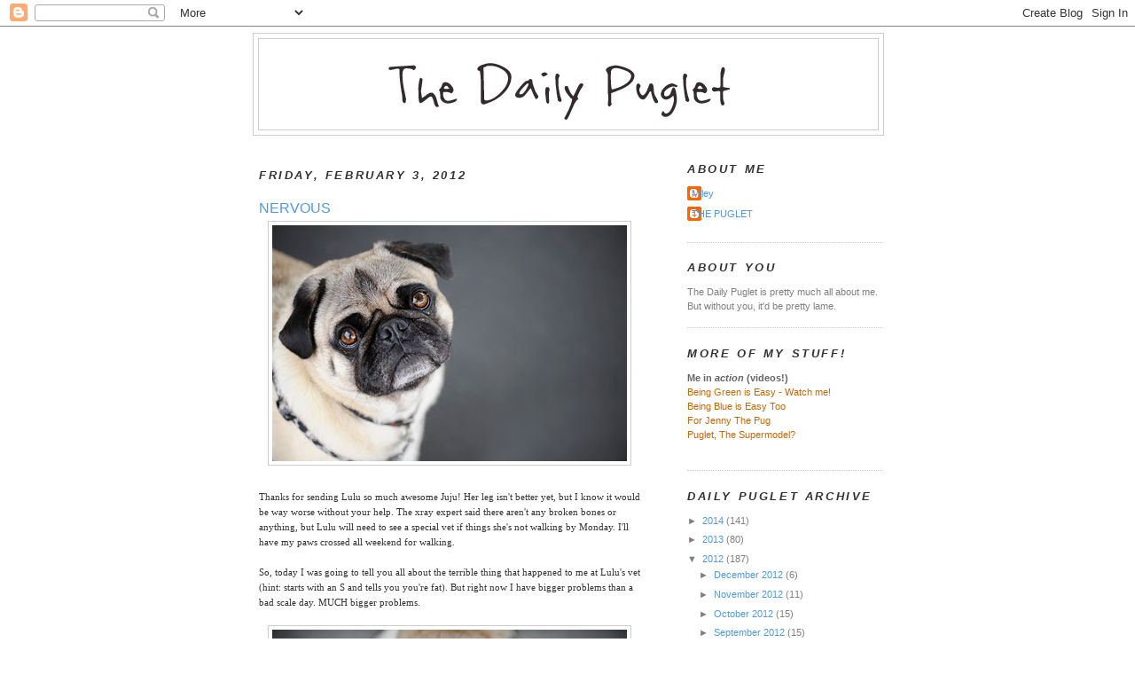

--- FILE ---
content_type: text/html; charset=UTF-8
request_url: https://dailypuglet.blogspot.com/2012/02/nervous.html?showComment=1328290300928
body_size: 27424
content:
<!DOCTYPE html>
<html dir='ltr' xmlns='http://www.w3.org/1999/xhtml' xmlns:b='http://www.google.com/2005/gml/b' xmlns:data='http://www.google.com/2005/gml/data' xmlns:expr='http://www.google.com/2005/gml/expr'>
<head>
<link href='https://www.blogger.com/static/v1/widgets/55013136-widget_css_bundle.css' rel='stylesheet' type='text/css'/>
<meta content='text/html; charset=UTF-8' http-equiv='Content-Type'/>
<meta content='blogger' name='generator'/>
<link href='https://dailypuglet.blogspot.com/favicon.ico' rel='icon' type='image/x-icon'/>
<link href='http://dailypuglet.blogspot.com/2012/02/nervous.html' rel='canonical'/>
<link rel="alternate" type="application/atom+xml" title="The Daily Puglet - Atom" href="https://dailypuglet.blogspot.com/feeds/posts/default" />
<link rel="alternate" type="application/rss+xml" title="The Daily Puglet - RSS" href="https://dailypuglet.blogspot.com/feeds/posts/default?alt=rss" />
<link rel="service.post" type="application/atom+xml" title="The Daily Puglet - Atom" href="https://www.blogger.com/feeds/6831973523430732234/posts/default" />

<link rel="alternate" type="application/atom+xml" title="The Daily Puglet - Atom" href="https://dailypuglet.blogspot.com/feeds/8565633704571266640/comments/default" />
<!--Can't find substitution for tag [blog.ieCssRetrofitLinks]-->
<link href='https://blogger.googleusercontent.com/img/b/R29vZ2xl/AVvXsEhKnESnudIXLyCGe7BJh-OwbMlmTr8H6U9Pp0qBLI7g8ptDmlPr7eJUj0cGytGsN_xpf0C0hhnd4rdB7a0QKLg5sz8uCrRT13Kvgl5qylUsF5826x2qVmVelPbIhCIDY8jzl6rfmvjcRTo/s400/dailypuglet_feb3.jpg' rel='image_src'/>
<meta content='http://dailypuglet.blogspot.com/2012/02/nervous.html' property='og:url'/>
<meta content='NERVOUS' property='og:title'/>
<meta content='Thanks for sending Lulu so much awesome Juju! Her leg isn&#39;t better yet, but I know it would be way worse without your help. The xray expert ...' property='og:description'/>
<meta content='https://blogger.googleusercontent.com/img/b/R29vZ2xl/AVvXsEhKnESnudIXLyCGe7BJh-OwbMlmTr8H6U9Pp0qBLI7g8ptDmlPr7eJUj0cGytGsN_xpf0C0hhnd4rdB7a0QKLg5sz8uCrRT13Kvgl5qylUsF5826x2qVmVelPbIhCIDY8jzl6rfmvjcRTo/w1200-h630-p-k-no-nu/dailypuglet_feb3.jpg' property='og:image'/>
<title>The Daily Puglet: NERVOUS</title>
<style id='page-skin-1' type='text/css'><!--
/*
-----------------------------------------------
Blogger Template Style
Name:     Minima
Designer: Douglas Bowman
URL:      www.stopdesign.com
Date:     26 Feb 2004
Updated by: Blogger Team
----------------------------------------------- */
/* Variable definitions
====================
<Variable name="bgcolor" description="Page Background Color"
type="color" default="#fff">
<Variable name="textcolor" description="Text Color"
type="color" default="#333">
<Variable name="linkcolor" description="Link Color"
type="color" default="#58a">
<Variable name="pagetitlecolor" description="Blog Title Color"
type="color" default="#666">
<Variable name="descriptioncolor" description="Blog Description Color"
type="color" default="#999">
<Variable name="titlecolor" description="Post Title Color"
type="color" default="#c60">
<Variable name="bordercolor" description="Border Color"
type="color" default="#ccc">
<Variable name="sidebarcolor" description="Sidebar Title Color"
type="color" default="#999">
<Variable name="sidebartextcolor" description="Sidebar Text Color"
type="color" default="#666">
<Variable name="visitedlinkcolor" description="Visited Link Color"
type="color" default="#999">
<Variable name="bodyfont" description="Text Font"
type="font" default="normal normal 100% Georgia, Serif">
<Variable name="headerfont" description="Sidebar Title Font"
type="font"
default="normal normal 78% 'Trebuchet MS',Trebuchet,Arial,Verdana,Sans-serif">
<Variable name="pagetitlefont" description="Blog Title Font"
type="font"
default="normal normal 200% Georgia, Serif">
<Variable name="descriptionfont" description="Blog Description Font"
type="font"
default="normal normal 78% 'Trebuchet MS', Trebuchet, Arial, Verdana, Sans-serif">
<Variable name="postfooterfont" description="Post Footer Font"
type="font"
default="normal normal 78% 'Trebuchet MS', Trebuchet, Arial, Verdana, Sans-serif">
<Variable name="startSide" description="Side where text starts in blog language"
type="automatic" default="left">
<Variable name="endSide" description="Side where text ends in blog language"
type="automatic" default="right">
*/
/* Use this with templates/template-twocol.html */
body, .body-fauxcolumn-outer {
background:#ffffff;
margin:0;
color:#333333;
font:x-small Georgia Serif;
font-size/* */:/**/small;
font-size: /**/small;
text-align: center;
}
a:link {
color:#4d99e6;
text-decoration:none;
}
a:visited {
color:#999999;
text-decoration:none;
}
a:hover {
color:#4d99e6;
text-decoration:underline;
}
a img {
border-width:0;
}
/* Header
-----------------------------------------------
*/
#header-wrapper {
width:710px;
margin:0 auto 10px;
border:1px solid #cccccc;
}
#header-inner {
background-position: center;
margin-left: auto;
margin-right: auto;
}
#header {
margin: 5px;
border: 1px solid #cccccc;
text-align: center;
color:#333333;
}
#header h1 {
margin:5px 5px 0;
padding:15px 20px .25em;
line-height:1.2em;
text-transform:uppercase;
letter-spacing:.2em;
font: normal bold 240% Trebuchet, Trebuchet MS, Arial, sans-serif;
}
#header a {
color:#333333;
text-decoration:none;
}
#header a:hover {
color:#333333;
}
#header .description {
margin:0 5px 5px;
padding:0 20px 15px;
max-width:700px;
text-transform:uppercase;
letter-spacing:.2em;
line-height: 1.4em;
font: normal bold 104% Trebuchet, Trebuchet MS, Arial, sans-serif;
color: #cc6600;
}
#header img {
margin-left: auto;
margin-right: auto;
}
/* Outer-Wrapper
----------------------------------------------- */
#outer-wrapper {
width: 710px;
margin:0 auto;
padding:7px;
text-align:left;
font: normal normal 86% Verdana, sans-serif;
}
#main-wrapper {
width: 430px;
padding:7px;
float: left;
word-wrap: break-word; /* fix for long text breaking sidebar float in IE */
overflow: hidden;     /* fix for long non-text content breaking IE sidebar float */
}
#sidebar-wrapper {
width: 220px;
float: right;
word-wrap: break-word; /* fix for long text breaking sidebar float in IE */
overflow: hidden;      /* fix for long non-text content breaking IE sidebar float */
}
/* Headings
----------------------------------------------- */
h2 {
margin:1.5em 0 .75em;
font:italic bold 116% Trebuchet, Trebuchet MS, Arial, sans-serif;
line-height: 1.4em;
text-transform:uppercase;
letter-spacing:.2em;
color:#333333;
}
/* Posts
-----------------------------------------------
*/
h2.date-header {
margin:1.5em 0 .5em;
}
.post {
margin:1.5em 0 1.5em;
border-bottom:1px dotted #cccccc;
padding-bottom:1.5em;
}
.post h3 {
margin:.25em 0 0;
padding:0 0 4px;
font-size:140%;
font-weight:normal;
line-height:1.4em;
color:#4d99e6;
}
.post h3 a, .post h3 a:visited, .post h3 strong {
display:block;
text-decoration:none;
color:#4d99e6;
font-weight:normal;
}
.post h3 strong, .post h3 a:hover {
color:#333333;
}
.post-body {
margin:.750 0 .75em;
line-height:1.6em;
}
.post-body blockquote {
line-height:1.3em;
}
.post-footer {
margin: .75em 0;
color:#333333;
text-transform:uppercase;
letter-spacing:.1em;
font: normal normal 105% Trebuchet, Trebuchet MS, Arial, sans-serif;
line-height: 1.4em;
}
.comment-link {
margin-left:.6em;
}
.post img {
padding:4px;
border:1px solid #cccccc;
}
.post blockquote {
margin:1em 20px;
}
.post blockquote p {
margin:.75em 0;
}
/* Comments
----------------------------------------------- */
#comments h4 {
margin:1em 0;
font-weight: bold;
line-height: 1.4em;
text-transform:uppercase;
letter-spacing:.2em;
color: #333333;
}
#comments-block {
margin:1em 0 1.5em;
line-height:1.6em;
}
#comments-block .comment-author {
margin:.5em 0;
}
#comments-block .comment-body {
margin:.25em 0 0;
}
#comments-block .comment-footer {
margin:-.25em 0 2em;
line-height: 1.4em;
text-transform:uppercase;
letter-spacing:.1em;
}
#comments-block .comment-body p {
margin:0 0 .75em;
}
.deleted-comment {
font-style:italic;
color:gray;
}
#blog-pager-newer-link {
float: left;
}
#blog-pager-older-link {
float: right;
}
#blog-pager {
text-align: center;
}
.feed-links {
clear: both;
line-height: 2.5em;
}
/* Sidebar Content
----------------------------------------------- */
.sidebar {
color: #7f7f7f;
line-height: 1.5em;
}
.sidebar ul {
list-style:none;
margin:0 0 0;
padding:0 0 0;
}
.sidebar li {
margin:0;
padding-top:0;
padding-right:0;
padding-bottom:.25em;
padding-left:15px;
text-indent:-15px;
line-height:1.5em;
}
.sidebar .widget, .main .widget {
border-bottom:1px dotted #cccccc;
margin:0 0 1.5em;
padding:0 0 1.5em;
}
.main .Blog {
border-bottom-width: 0;
}
/* Profile
----------------------------------------------- */
.profile-img {
float: left;
margin-top: 0;
margin-right: 5px;
margin-bottom: 5px;
margin-left: 0;
padding: 4px;
border: 1px solid #cccccc;
}
.profile-data {
margin:0;
text-transform:uppercase;
letter-spacing:.1em;
font: normal normal 105% Trebuchet, Trebuchet MS, Arial, sans-serif;
color: #333333;
font-weight: bold;
line-height: 1.6em;
}
.profile-datablock {
margin:.5em 0 .5em;
}
.profile-textblock {
margin: 0.5em 0;
line-height: 1.5em;
}
.profile-link {
font: normal normal 105% Trebuchet, Trebuchet MS, Arial, sans-serif;
text-transform: uppercase;
letter-spacing: .1em;
}
/* Footer
----------------------------------------------- */
#footer {
width:660px;
clear:both;
margin:0 auto;
padding-top:15px;
line-height: 1.6em;
text-transform:uppercase;
letter-spacing:.1em;
text-align: center;
}

--></style>
<link href='https://www.blogger.com/dyn-css/authorization.css?targetBlogID=6831973523430732234&amp;zx=cbb9ba5b-0df3-4273-ad49-1e7ad6fdfbcf' media='none' onload='if(media!=&#39;all&#39;)media=&#39;all&#39;' rel='stylesheet'/><noscript><link href='https://www.blogger.com/dyn-css/authorization.css?targetBlogID=6831973523430732234&amp;zx=cbb9ba5b-0df3-4273-ad49-1e7ad6fdfbcf' rel='stylesheet'/></noscript>
<meta name='google-adsense-platform-account' content='ca-host-pub-1556223355139109'/>
<meta name='google-adsense-platform-domain' content='blogspot.com'/>

</head>
<body>
<div class='navbar section' id='navbar'><div class='widget Navbar' data-version='1' id='Navbar1'><script type="text/javascript">
    function setAttributeOnload(object, attribute, val) {
      if(window.addEventListener) {
        window.addEventListener('load',
          function(){ object[attribute] = val; }, false);
      } else {
        window.attachEvent('onload', function(){ object[attribute] = val; });
      }
    }
  </script>
<div id="navbar-iframe-container"></div>
<script type="text/javascript" src="https://apis.google.com/js/platform.js"></script>
<script type="text/javascript">
      gapi.load("gapi.iframes:gapi.iframes.style.bubble", function() {
        if (gapi.iframes && gapi.iframes.getContext) {
          gapi.iframes.getContext().openChild({
              url: 'https://www.blogger.com/navbar/6831973523430732234?po\x3d8565633704571266640\x26origin\x3dhttps://dailypuglet.blogspot.com',
              where: document.getElementById("navbar-iframe-container"),
              id: "navbar-iframe"
          });
        }
      });
    </script><script type="text/javascript">
(function() {
var script = document.createElement('script');
script.type = 'text/javascript';
script.src = '//pagead2.googlesyndication.com/pagead/js/google_top_exp.js';
var head = document.getElementsByTagName('head')[0];
if (head) {
head.appendChild(script);
}})();
</script>
</div></div>
<div id='outer-wrapper'><div id='wrap2'>
<!-- skip links for text browsers -->
<span id='skiplinks' style='display:none;'>
<a href='#main'>skip to main </a> |
      <a href='#sidebar'>skip to sidebar</a>
</span>
<div id='header-wrapper'>
<div class='header section' id='header'><div class='widget Header' data-version='1' id='Header1'>
<div id='header-inner'>
<a href='https://dailypuglet.blogspot.com/' style='display: block'>
<img alt='The Daily Puglet' height='102px; ' id='Header1_headerimg' src='https://blogger.googleusercontent.com/img/b/R29vZ2xl/AVvXsEh7bgdyiS728mhxBPcvYLyjvDpZnIlz8q7coHjgbnJBH6gPl_3m285EcyHdcZwJuZwdpiNP-cj7b3Gb1pCIK-Lqi1RGg1OgoLj2O2C9WPXWQwWv-J4B1K9Jc2J8HclxMRLY0D3PGved/s1600-r/DPHEADER.png' style='display: block' width='647px; '/>
</a>
</div>
</div></div>
</div>
<div id='content-wrapper'>
<div id='crosscol-wrapper' style='text-align:center'>
<div class='crosscol no-items section' id='crosscol'></div>
</div>
<div id='main-wrapper'>
<div class='main section' id='main'><div class='widget Blog' data-version='1' id='Blog1'>
<div class='blog-posts hfeed'>

          <div class="date-outer">
        
<h2 class='date-header'><span>Friday, February 3, 2012</span></h2>

          <div class="date-posts">
        
<div class='post-outer'>
<div class='post hentry'>
<a name='8565633704571266640'></a>
<h3 class='post-title entry-title'>
<a href='https://dailypuglet.blogspot.com/2012/02/nervous.html'>NERVOUS</a>
</h3>
<div class='post-header-line-1'></div>
<div class='post-body entry-content'>
<a href="https://blogger.googleusercontent.com/img/b/R29vZ2xl/AVvXsEhKnESnudIXLyCGe7BJh-OwbMlmTr8H6U9Pp0qBLI7g8ptDmlPr7eJUj0cGytGsN_xpf0C0hhnd4rdB7a0QKLg5sz8uCrRT13Kvgl5qylUsF5826x2qVmVelPbIhCIDY8jzl6rfmvjcRTo/s1600/dailypuglet_feb3.jpg"><img alt="" border="0" id="BLOGGER_PHOTO_ID_5704917070472981378" src="https://blogger.googleusercontent.com/img/b/R29vZ2xl/AVvXsEhKnESnudIXLyCGe7BJh-OwbMlmTr8H6U9Pp0qBLI7g8ptDmlPr7eJUj0cGytGsN_xpf0C0hhnd4rdB7a0QKLg5sz8uCrRT13Kvgl5qylUsF5826x2qVmVelPbIhCIDY8jzl6rfmvjcRTo/s400/dailypuglet_feb3.jpg" style="display:block; margin:0px auto 10px; text-align:center;cursor:pointer; cursor:hand;width: 400px; height: 266px;" /></a><br /><span style="font-family:verdana;">Thanks for sending Lulu so much awesome Juju! Her leg isn't better yet, but I know it would be way worse without your help. The xray expert said there aren't any broken bones or anything, but Lulu will need to see a special vet  if things she's not walking by Monday. I'll have my paws crossed all weekend for walking.</span><br  style="font-family:verdana;"><br  style="font-family:verdana;"><span style="font-family:verdana;">So, today I was going to tell you all about the terrible thing that happened to me at Lulu's vet (hint: starts with an S and tells you you're fat). But right now I have bigger problems than a bad scale day. MUCH bigger problems.</span><br /><br  style="font-family:verdana;"><div style="text-align: center;"><span style="font-family:verdana;"><a href="https://blogger.googleusercontent.com/img/b/R29vZ2xl/AVvXsEjUKYuw6Izz4S4QAMeE0PMVerWbilDc9w0LErMW2oWfvbHz_tOo_ppwbIw68OjBIm9JtGcUABENWoqBT2nUM4mB-hYPAEB3W8mR3vhxq6zANnLg3F1TyLMxBnuKURbQmfMldkvm37g916s/s1600/daily+puglet_jan20.jpg"><img alt="" border="0" id="BLOGGER_PHOTO_ID_5704923236235703506" src="https://blogger.googleusercontent.com/img/b/R29vZ2xl/AVvXsEjUKYuw6Izz4S4QAMeE0PMVerWbilDc9w0LErMW2oWfvbHz_tOo_ppwbIw68OjBIm9JtGcUABENWoqBT2nUM4mB-hYPAEB3W8mR3vhxq6zANnLg3F1TyLMxBnuKURbQmfMldkvm37g916s/s400/daily+puglet_jan20.jpg" style="display:block; margin:0px auto 10px; text-align:center;cursor:pointer; cursor:hand;width: 400px; height: 266px;" /></a></span></div><div style="text-align: center;"><span style="font-family:verdana;font-size:85%;"><span style="font-weight: bold;">Gracie = Girl</span></span><br /></div><br  style="font-family:verdana;"><span style="font-family:verdana;">Gracie from Pug Mecca is staying with us this weekend.</span><span style="font-family:verdana;"> </span><span style="font-family:verdana;"></span><span style="font-family:verdana;">Gracie's cool and everything, so I guess this isn't a problem, exactly. It's just... weird. I mean, my man Frank stays here all the time - but Frank is a dude and Gracie is a <span style="font-style: italic;">girl.</span><br /><br />I don't hang out with many girls other than Bellatrix, but she's a Hermaphrodite so I'm not sure she even counts.</span><span style="font-family:verdana;"> </span><span style="font-family:verdana;">I know girls don't like to be humped the way Frank does and I've </span><span style="font-family:verdana;">never met a girl </span><span style="font-family:verdana;"> (other than Bellatrix) </span><span style="font-family:verdana;">who likes to face wrestle. </span><span style="font-family:verdana;">Girls smell kinda funny too.</span><br /><span style="font-family:verdana;"><br /></span><span style="font-family:verdana;">I'm pretty sure girls </span><span style="font-family:verdana;">have their own special rules, but I don't really know what they are and t</span><span style="font-family:verdana;">hat makes me kinda nervous.</span><br /><br  style="font-family:verdana;"><span style="font-family:verdana;">Do I have to let Gracie play with my toys because she's a girl?</span><br /><span style="font-family:verdana;">If she tries to hog Nikon, can I shove her out of the way?</span><br /><span style="font-family:verdana;">If she goes in for the hump, am I allowed to hump back?</span><br /><span style="font-family:verdana;"><br />And the big #1 question:<br /><br />Am I supposed to let a <span style="font-style: italic;">girl</span> sleep in my bed??</span><br /><span style="font-family:verdana;"><br /></span><span style="font-family:verdana;">If any girls out there (or dudes with girl experience) have any clue what I'm supposed to do/not do with Gracie, please let me know ASAP.</span> <span style="font-family:verdana;">She might look all sweet and innocent, but I'm afraid she'll totally kick my butt if I do the wrong thing.<br /><br /></span>
<div style='clear: both;'></div>
</div>
<div class='post-footer'>
<div class='post-footer-line post-footer-line-1'><span class='post-comment-link'>
</span>
<span class='post-icons'>
<span class='item-action'>
<a href='https://www.blogger.com/email-post/6831973523430732234/8565633704571266640' title='Email Post'>
<img alt="" class="icon-action" height="13" src="//www.blogger.com/img/icon18_email.gif" width="18">
</a>
</span>
<span class='item-control blog-admin pid-823522160'>
<a href='https://www.blogger.com/post-edit.g?blogID=6831973523430732234&postID=8565633704571266640&from=pencil' title='Edit Post'>
<img alt='' class='icon-action' height='18' src='https://resources.blogblog.com/img/icon18_edit_allbkg.gif' width='18'/>
</a>
</span>
</span>
</div>
<div class='post-footer-line post-footer-line-2'></div>
<div class='post-footer-line post-footer-line-3'></div>
</div>
</div>
<div class='comments' id='comments'>
<a name='comments'></a>
<h4>48 comments:</h4>
<div id='Blog1_comments-block-wrapper'>
<dl class='avatar-comment-indent' id='comments-block'>
<dt class='comment-author ' id='c5581427130652337012'>
<a name='c5581427130652337012'></a>
<div class="avatar-image-container vcard"><span dir="ltr"><a href="https://www.blogger.com/profile/06001252985179919472" target="" rel="nofollow" onclick="" class="avatar-hovercard" id="av-5581427130652337012-06001252985179919472"><img src="https://resources.blogblog.com/img/blank.gif" width="35" height="35" class="delayLoad" style="display: none;" longdesc="//blogger.googleusercontent.com/img/b/R29vZ2xl/AVvXsEhUfGX1T9rJYB9cev20GdKwvvTvk_gXJEjMgqiWbhXR-_MyuxgGPdxM7nDS85YuAOhQAnub7JWFYoXrA-RzAOavR6udhrNxFeLnSwfxCZO_4VB0U_yHtmEFUmnvNp08nw/s45-c/P+at+Forest+Park.jpg" alt="" title="Payton">

<noscript><img src="//blogger.googleusercontent.com/img/b/R29vZ2xl/AVvXsEhUfGX1T9rJYB9cev20GdKwvvTvk_gXJEjMgqiWbhXR-_MyuxgGPdxM7nDS85YuAOhQAnub7JWFYoXrA-RzAOavR6udhrNxFeLnSwfxCZO_4VB0U_yHtmEFUmnvNp08nw/s45-c/P+at+Forest+Park.jpg" width="35" height="35" class="photo" alt=""></noscript></a></span></div>
<a href='https://www.blogger.com/profile/06001252985179919472' rel='nofollow'>Payton</a>
said...
</dt>
<dd class='comment-body' id='Blog1_cmt-5581427130652337012'>
<p>
Hi Pug!  Girls, especially pug girls, are princesses!  We should definitely get all the toys and treats and Nikon time and so forth. She should totally lay in your bed, if she wants to, and you can snuggle with her, but only if she says it&#39;s ok.  Oh, and if we kick your butt, which we totally can, you can&#39;t kick our butt in return. I know it doesn&#39;t sound fair, but that&#39;s just because you are not a girl. Good luck and have fun!  I know you will!<br />Love,<br />Payton
</p>
</dd>
<dd class='comment-footer'>
<span class='comment-timestamp'>
<a href='https://dailypuglet.blogspot.com/2012/02/nervous.html?showComment=1328283894667#c5581427130652337012' title='comment permalink'>
February 3, 2012 at 7:44&#8239;AM
</a>
<span class='item-control blog-admin pid-453284654'>
<a class='comment-delete' href='https://www.blogger.com/comment/delete/6831973523430732234/5581427130652337012' title='Delete Comment'>
<img src='https://resources.blogblog.com/img/icon_delete13.gif'/>
</a>
</span>
</span>
</dd>
<dt class='comment-author blog-author' id='c3313893611935292912'>
<a name='c3313893611935292912'></a>
<div class="avatar-image-container avatar-stock"><span dir="ltr"><a href="https://www.blogger.com/profile/14795474081471390586" target="" rel="nofollow" onclick="" class="avatar-hovercard" id="av-3313893611935292912-14795474081471390586"><img src="//www.blogger.com/img/blogger_logo_round_35.png" width="35" height="35" alt="" title="THE PUGLET">

</a></span></div>
<a href='https://www.blogger.com/profile/14795474081471390586' rel='nofollow'>THE PUGLET</a>
said...
</dt>
<dd class='comment-body' id='Blog1_cmt-3313893611935292912'>
<p>
Thanks Payton, but I&#39;m not so sure I like these rules. I mean, Dutch is a princess and I don&#39;t have to give him all my stuff. And I kick his butt all the time. <br /><br />Hmmm.
</p>
</dd>
<dd class='comment-footer'>
<span class='comment-timestamp'>
<a href='https://dailypuglet.blogspot.com/2012/02/nervous.html?showComment=1328284137042#c3313893611935292912' title='comment permalink'>
February 3, 2012 at 7:48&#8239;AM
</a>
<span class='item-control blog-admin pid-823522160'>
<a class='comment-delete' href='https://www.blogger.com/comment/delete/6831973523430732234/3313893611935292912' title='Delete Comment'>
<img src='https://resources.blogblog.com/img/icon_delete13.gif'/>
</a>
</span>
</span>
</dd>
<dt class='comment-author ' id='c2107935252411403906'>
<a name='c2107935252411403906'></a>
<div class="avatar-image-container vcard"><span dir="ltr"><a href="https://www.blogger.com/profile/17637138429744546365" target="" rel="nofollow" onclick="" class="avatar-hovercard" id="av-2107935252411403906-17637138429744546365"><img src="https://resources.blogblog.com/img/blank.gif" width="35" height="35" class="delayLoad" style="display: none;" longdesc="//blogger.googleusercontent.com/img/b/R29vZ2xl/AVvXsEjVc45_DNunM8VnxgJtmAFUtJ6SK_eJsYVQHzKNL8915oZ5gQSiuEkF3WM75SnP1bLFwtjE78wJZDwhLt2ohqvV-PScGY5XSeXbxs_GAuNNEAs2S_6gRGBQLyuQJBtrpw/s45-c/P1010318j.jpg" alt="" title="moPSY+MISIOber">

<noscript><img src="//blogger.googleusercontent.com/img/b/R29vZ2xl/AVvXsEjVc45_DNunM8VnxgJtmAFUtJ6SK_eJsYVQHzKNL8915oZ5gQSiuEkF3WM75SnP1bLFwtjE78wJZDwhLt2ohqvV-PScGY5XSeXbxs_GAuNNEAs2S_6gRGBQLyuQJBtrpw/s45-c/P1010318j.jpg" width="35" height="35" class="photo" alt=""></noscript></a></span></div>
<a href='https://www.blogger.com/profile/17637138429744546365' rel='nofollow'>moPSY+MISIOber</a>
said...
</dt>
<dd class='comment-body' id='Blog1_cmt-2107935252411403906'>
<p>
Hi Pug !! Fredzik from Poland here. There was a time when I lived just with my mom and dad, and it was a HAPPY time. Then mom brought Zuzia (she&#39;s a girl) and to make things worse, then she brought Pucia (she&#39;s technically is a girl, but more then a girl  she&#39;s a monster !!!) so I have some experience with girls, and want to tell you 3 words LEAVE GIRLS ALONE. Mom says pug came from the space, and I say pug girls came from the most strange space there is !! I don&#39;t mess with girls and I&#39;m happy. But please share your toys, Nikon, Human, Dutch, and bed with Gracie, because girls can be pretty mean, when they don&#39;t get what they want !! have a nice weekend anyway Pug !! and GOOD LUCK !! Fredzik
</p>
</dd>
<dd class='comment-footer'>
<span class='comment-timestamp'>
<a href='https://dailypuglet.blogspot.com/2012/02/nervous.html?showComment=1328284218679#c2107935252411403906' title='comment permalink'>
February 3, 2012 at 7:50&#8239;AM
</a>
<span class='item-control blog-admin pid-713584458'>
<a class='comment-delete' href='https://www.blogger.com/comment/delete/6831973523430732234/2107935252411403906' title='Delete Comment'>
<img src='https://resources.blogblog.com/img/icon_delete13.gif'/>
</a>
</span>
</span>
</dd>
<dt class='comment-author ' id='c2717069030930993744'>
<a name='c2717069030930993744'></a>
<div class="avatar-image-container vcard"><span dir="ltr"><a href="https://www.blogger.com/profile/00590607934942852833" target="" rel="nofollow" onclick="" class="avatar-hovercard" id="av-2717069030930993744-00590607934942852833"><img src="https://resources.blogblog.com/img/blank.gif" width="35" height="35" class="delayLoad" style="display: none;" longdesc="//blogger.googleusercontent.com/img/b/R29vZ2xl/AVvXsEg0n4SoiKU3DDpkAAyo9amuRUU1FZkddA7b5fsdE0QKauPvLtfoiB9wOE9Gg-8bXj_4FpXMzVJiE07fzb8QtdP3cjhlxmlY2Evwm3qcZGxe-w4jvxglIK5vwT5uIau-UA/s45-c/rvu.jpg" alt="" title="MochiMachoMarshmallow">

<noscript><img src="//blogger.googleusercontent.com/img/b/R29vZ2xl/AVvXsEg0n4SoiKU3DDpkAAyo9amuRUU1FZkddA7b5fsdE0QKauPvLtfoiB9wOE9Gg-8bXj_4FpXMzVJiE07fzb8QtdP3cjhlxmlY2Evwm3qcZGxe-w4jvxglIK5vwT5uIau-UA/s45-c/rvu.jpg" width="35" height="35" class="photo" alt=""></noscript></a></span></div>
<a href='https://www.blogger.com/profile/00590607934942852833' rel='nofollow'>MochiMachoMarshmallow</a>
said...
</dt>
<dd class='comment-body' id='Blog1_cmt-2717069030930993744'>
<p>
Hi Puglet,<br />Payton said it all.  Oh and if any treats are around we get first dibs.  If Gracie wants to use you as a pillow or bed you have to stay still so our rest is not disturbed.  <br />Or are you getting butterfly nervous feelings?  <br /><br />Love <br />Mochi
</p>
</dd>
<dd class='comment-footer'>
<span class='comment-timestamp'>
<a href='https://dailypuglet.blogspot.com/2012/02/nervous.html?showComment=1328284266912#c2717069030930993744' title='comment permalink'>
February 3, 2012 at 7:51&#8239;AM
</a>
<span class='item-control blog-admin pid-1513833138'>
<a class='comment-delete' href='https://www.blogger.com/comment/delete/6831973523430732234/2717069030930993744' title='Delete Comment'>
<img src='https://resources.blogblog.com/img/icon_delete13.gif'/>
</a>
</span>
</span>
</dd>
<dt class='comment-author ' id='c6844014687091088680'>
<a name='c6844014687091088680'></a>
<div class="avatar-image-container vcard"><span dir="ltr"><a href="https://www.blogger.com/profile/04933497656102138455" target="" rel="nofollow" onclick="" class="avatar-hovercard" id="av-6844014687091088680-04933497656102138455"><img src="https://resources.blogblog.com/img/blank.gif" width="35" height="35" class="delayLoad" style="display: none;" longdesc="//blogger.googleusercontent.com/img/b/R29vZ2xl/AVvXsEgKGEgh1rdbVdYe_nS6DyB6Zs-PBpy-ufAEkd6ZWFZvdNKI-rhBRwesFxF2QgtAKTy6_6EhvqDl3YzjC4Uj5b4rUDrANU8sfjTqLe0Lfil4iCmFWrxhD3_7JH9Uyj3mKg/s45-c/Sammy+and+Neko+by+100.JPG" alt="" title="Sammy and Neko">

<noscript><img src="//blogger.googleusercontent.com/img/b/R29vZ2xl/AVvXsEgKGEgh1rdbVdYe_nS6DyB6Zs-PBpy-ufAEkd6ZWFZvdNKI-rhBRwesFxF2QgtAKTy6_6EhvqDl3YzjC4Uj5b4rUDrANU8sfjTqLe0Lfil4iCmFWrxhD3_7JH9Uyj3mKg/s45-c/Sammy+and+Neko+by+100.JPG" width="35" height="35" class="photo" alt=""></noscript></a></span></div>
<a href='https://www.blogger.com/profile/04933497656102138455' rel='nofollow'>Sammy and Neko</a>
said...
</dt>
<dd class='comment-body' id='Blog1_cmt-6844014687091088680'>
<p>
Payton is RIGHT !!!!<br />It&#39;s not every weekend, let her have it, Puglet~<br /><br />Sammy
</p>
</dd>
<dd class='comment-footer'>
<span class='comment-timestamp'>
<a href='https://dailypuglet.blogspot.com/2012/02/nervous.html?showComment=1328284278763#c6844014687091088680' title='comment permalink'>
February 3, 2012 at 7:51&#8239;AM
</a>
<span class='item-control blog-admin pid-1386302950'>
<a class='comment-delete' href='https://www.blogger.com/comment/delete/6831973523430732234/6844014687091088680' title='Delete Comment'>
<img src='https://resources.blogblog.com/img/icon_delete13.gif'/>
</a>
</span>
</span>
</dd>
<dt class='comment-author ' id='c1174318231835658686'>
<a name='c1174318231835658686'></a>
<div class="avatar-image-container vcard"><span dir="ltr"><a href="https://www.blogger.com/profile/05144886928686888481" target="" rel="nofollow" onclick="" class="avatar-hovercard" id="av-1174318231835658686-05144886928686888481"><img src="https://resources.blogblog.com/img/blank.gif" width="35" height="35" class="delayLoad" style="display: none;" longdesc="//blogger.googleusercontent.com/img/b/R29vZ2xl/AVvXsEhQb0Jv6YDsbXAMdZCxub7TocSMKJVABTf9ZgiytoNu7FzjHORGo7GWUVOgjfMRwpkS4ATqIqpT74CdRzVEhHTtmiECxwNQKeppo58Jfwq9XbRgvWCxueWZmH_DffD3VA/s45-c/photo.JPG" alt="" title="SpencerBartholomew">

<noscript><img src="//blogger.googleusercontent.com/img/b/R29vZ2xl/AVvXsEhQb0Jv6YDsbXAMdZCxub7TocSMKJVABTf9ZgiytoNu7FzjHORGo7GWUVOgjfMRwpkS4ATqIqpT74CdRzVEhHTtmiECxwNQKeppo58Jfwq9XbRgvWCxueWZmH_DffD3VA/s45-c/photo.JPG" width="35" height="35" class="photo" alt=""></noscript></a></span></div>
<a href='https://www.blogger.com/profile/05144886928686888481' rel='nofollow'>SpencerBartholomew</a>
said...
</dt>
<dd class='comment-body' id='Blog1_cmt-1174318231835658686'>
<p>
Wow, Puglet, sounds like (from Payton) that you are in for an interesting weekend! I only have experience with Bellatrix so I know how you feel. Good luck with that!<br />Crossin&#39; my paws as well in hopes for LuLu walking!
</p>
</dd>
<dd class='comment-footer'>
<span class='comment-timestamp'>
<a href='https://dailypuglet.blogspot.com/2012/02/nervous.html?showComment=1328284590898#c1174318231835658686' title='comment permalink'>
February 3, 2012 at 7:56&#8239;AM
</a>
<span class='item-control blog-admin pid-378094902'>
<a class='comment-delete' href='https://www.blogger.com/comment/delete/6831973523430732234/1174318231835658686' title='Delete Comment'>
<img src='https://resources.blogblog.com/img/icon_delete13.gif'/>
</a>
</span>
</span>
</dd>
<dt class='comment-author ' id='c5817110379624879578'>
<a name='c5817110379624879578'></a>
<div class="avatar-image-container avatar-stock"><span dir="ltr"><img src="//resources.blogblog.com/img/blank.gif" width="35" height="35" alt="" title="Anonymous">

</span></div>
Anonymous
said...
</dt>
<dd class='comment-body' id='Blog1_cmt-5817110379624879578'>
<p>
Girls rule ~ enough said.<br />Roxi &amp; Lea<br />The Jersey Shore Girlie Puggles
</p>
</dd>
<dd class='comment-footer'>
<span class='comment-timestamp'>
<a href='https://dailypuglet.blogspot.com/2012/02/nervous.html?showComment=1328285162256#c5817110379624879578' title='comment permalink'>
February 3, 2012 at 8:06&#8239;AM
</a>
<span class='item-control blog-admin pid-639265814'>
<a class='comment-delete' href='https://www.blogger.com/comment/delete/6831973523430732234/5817110379624879578' title='Delete Comment'>
<img src='https://resources.blogblog.com/img/icon_delete13.gif'/>
</a>
</span>
</span>
</dd>
<dt class='comment-author ' id='c1709432162190046446'>
<a name='c1709432162190046446'></a>
<div class="avatar-image-container vcard"><span dir="ltr"><a href="https://www.blogger.com/profile/16872280140093311387" target="" rel="nofollow" onclick="" class="avatar-hovercard" id="av-1709432162190046446-16872280140093311387"><img src="https://resources.blogblog.com/img/blank.gif" width="35" height="35" class="delayLoad" style="display: none;" longdesc="//blogger.googleusercontent.com/img/b/R29vZ2xl/AVvXsEhF2VuwOtPYR_SrwFSB2dR3ViePgeJcJfw57Zdmi7skLWC9POvDIkvGhYhBoSENlj8OAjn8Au1IytYN7R3GRLpG8w0kUzLh2d7ytwc0-_j-hMZdX-PvsiMk5cWuWvE6984/s45-c/154.JPG" alt="" title="Wilma">

<noscript><img src="//blogger.googleusercontent.com/img/b/R29vZ2xl/AVvXsEhF2VuwOtPYR_SrwFSB2dR3ViePgeJcJfw57Zdmi7skLWC9POvDIkvGhYhBoSENlj8OAjn8Au1IytYN7R3GRLpG8w0kUzLh2d7ytwc0-_j-hMZdX-PvsiMk5cWuWvE6984/s45-c/154.JPG" width="35" height="35" class="photo" alt=""></noscript></a></span></div>
<a href='https://www.blogger.com/profile/16872280140093311387' rel='nofollow'>Wilma</a>
said...
</dt>
<dd class='comment-body' id='Blog1_cmt-1709432162190046446'>
<p>
Oh Puglet, I am glad Gracie has no broken bones, and I&#39;m sending walking juju her way this weekend. <br />Now, on the second issue. You crack me up, all worried about girls. In a way, that&#39;s good. You should have a healthy fear of girls. But, don&#39;t worry Puglet, Gracie will let you know exactly what she likes and doesn&#39;t like. As long as you go along with her plan, things will be just fine. Who knows, maybe there could be some romance in the air!
</p>
</dd>
<dd class='comment-footer'>
<span class='comment-timestamp'>
<a href='https://dailypuglet.blogspot.com/2012/02/nervous.html?showComment=1328285439829#c1709432162190046446' title='comment permalink'>
February 3, 2012 at 8:10&#8239;AM
</a>
<span class='item-control blog-admin pid-661159656'>
<a class='comment-delete' href='https://www.blogger.com/comment/delete/6831973523430732234/1709432162190046446' title='Delete Comment'>
<img src='https://resources.blogblog.com/img/icon_delete13.gif'/>
</a>
</span>
</span>
</dd>
<dt class='comment-author ' id='c568017731184544784'>
<a name='c568017731184544784'></a>
<div class="avatar-image-container vcard"><span dir="ltr"><a href="https://www.blogger.com/profile/16872280140093311387" target="" rel="nofollow" onclick="" class="avatar-hovercard" id="av-568017731184544784-16872280140093311387"><img src="https://resources.blogblog.com/img/blank.gif" width="35" height="35" class="delayLoad" style="display: none;" longdesc="//blogger.googleusercontent.com/img/b/R29vZ2xl/AVvXsEhF2VuwOtPYR_SrwFSB2dR3ViePgeJcJfw57Zdmi7skLWC9POvDIkvGhYhBoSENlj8OAjn8Au1IytYN7R3GRLpG8w0kUzLh2d7ytwc0-_j-hMZdX-PvsiMk5cWuWvE6984/s45-c/154.JPG" alt="" title="Wilma">

<noscript><img src="//blogger.googleusercontent.com/img/b/R29vZ2xl/AVvXsEhF2VuwOtPYR_SrwFSB2dR3ViePgeJcJfw57Zdmi7skLWC9POvDIkvGhYhBoSENlj8OAjn8Au1IytYN7R3GRLpG8w0kUzLh2d7ytwc0-_j-hMZdX-PvsiMk5cWuWvE6984/s45-c/154.JPG" width="35" height="35" class="photo" alt=""></noscript></a></span></div>
<a href='https://www.blogger.com/profile/16872280140093311387' rel='nofollow'>Wilma</a>
said...
</dt>
<dd class='comment-body' id='Blog1_cmt-568017731184544784'>
<span class='deleted-comment'>This comment has been removed by the author.</span>
</dd>
<dd class='comment-footer'>
<span class='comment-timestamp'>
<a href='https://dailypuglet.blogspot.com/2012/02/nervous.html?showComment=1328285470202#c568017731184544784' title='comment permalink'>
February 3, 2012 at 8:11&#8239;AM
</a>
<span class='item-control blog-admin '>
<a class='comment-delete' href='https://www.blogger.com/comment/delete/6831973523430732234/568017731184544784' title='Delete Comment'>
<img src='https://resources.blogblog.com/img/icon_delete13.gif'/>
</a>
</span>
</span>
</dd>
<dt class='comment-author ' id='c6842670728615436166'>
<a name='c6842670728615436166'></a>
<div class="avatar-image-container avatar-stock"><span dir="ltr"><img src="//resources.blogblog.com/img/blank.gif" width="35" height="35" alt="" title="Anonymous">

</span></div>
Anonymous
said...
</dt>
<dd class='comment-body' id='Blog1_cmt-6842670728615436166'>
<p>
Puglet, Don&#39;t even try to defend what is rightfully yours against any girl pug or pug fraction b/c you will lose and you may get injured (body and ego)in the process.  It is easier (and safer) to let them take what they want, when they want.  Every now and again you can try to play the &quot;sad eyes up&quot; card to your human and that may result in a guilt-trip treat which you then have to gobble down before the Diva(s) get wind of it.  Good luck buddy.  <br />~ Riley<br />The lone Jersey Shore Male Puggle
</p>
</dd>
<dd class='comment-footer'>
<span class='comment-timestamp'>
<a href='https://dailypuglet.blogspot.com/2012/02/nervous.html?showComment=1328285518759#c6842670728615436166' title='comment permalink'>
February 3, 2012 at 8:11&#8239;AM
</a>
<span class='item-control blog-admin pid-639265814'>
<a class='comment-delete' href='https://www.blogger.com/comment/delete/6831973523430732234/6842670728615436166' title='Delete Comment'>
<img src='https://resources.blogblog.com/img/icon_delete13.gif'/>
</a>
</span>
</span>
</dd>
<dt class='comment-author ' id='c1497568614788697163'>
<a name='c1497568614788697163'></a>
<div class="avatar-image-container vcard"><span dir="ltr"><a href="https://www.blogger.com/profile/09187873384872989883" target="" rel="nofollow" onclick="" class="avatar-hovercard" id="av-1497568614788697163-09187873384872989883"><img src="https://resources.blogblog.com/img/blank.gif" width="35" height="35" class="delayLoad" style="display: none;" longdesc="//blogger.googleusercontent.com/img/b/R29vZ2xl/AVvXsEj4lZKgXyB9-kr8yS3vaanTFLI8HsZHg1AbRD2wJTyuQcmasYMUpndKAJm6wZxra6wLUkibHeVTLepawpeJQ6kAIRAFcb4elQ6dDoXSAYy--TI90x2jkqmRmh2p26xRGA/s45-c/12+2-00-09+PM.jpg" alt="" title="Dutchess the Pug">

<noscript><img src="//blogger.googleusercontent.com/img/b/R29vZ2xl/AVvXsEj4lZKgXyB9-kr8yS3vaanTFLI8HsZHg1AbRD2wJTyuQcmasYMUpndKAJm6wZxra6wLUkibHeVTLepawpeJQ6kAIRAFcb4elQ6dDoXSAYy--TI90x2jkqmRmh2p26xRGA/s45-c/12+2-00-09+PM.jpg" width="35" height="35" class="photo" alt=""></noscript></a></span></div>
<a href='https://www.blogger.com/profile/09187873384872989883' rel='nofollow'>Dutchess the Pug</a>
said...
</dt>
<dd class='comment-body' id='Blog1_cmt-1497568614788697163'>
<p>
Hi Puglet. Oh don&#39;t worry about Gracie. Just use your handsome Puglet charm  to woo her. Talk to her and let her know your nervous about her being girl and ask her what she likes. Everything will work out...but you should probably give her first dibs on treats and toys. Payton is right, girl pugs are princessess. But you show her what a gentleman pug you are and I&#39;m sure you&#39;ll have a great time! Sometimes I like humping my lab friend, but you should ask first........otherwise it could get awkward.
</p>
</dd>
<dd class='comment-footer'>
<span class='comment-timestamp'>
<a href='https://dailypuglet.blogspot.com/2012/02/nervous.html?showComment=1328286672671#c1497568614788697163' title='comment permalink'>
February 3, 2012 at 8:31&#8239;AM
</a>
<span class='item-control blog-admin pid-1210739833'>
<a class='comment-delete' href='https://www.blogger.com/comment/delete/6831973523430732234/1497568614788697163' title='Delete Comment'>
<img src='https://resources.blogblog.com/img/icon_delete13.gif'/>
</a>
</span>
</span>
</dd>
<dt class='comment-author ' id='c7476825953563187287'>
<a name='c7476825953563187287'></a>
<div class="avatar-image-container vcard"><span dir="ltr"><a href="https://www.blogger.com/profile/10825941786587081100" target="" rel="nofollow" onclick="" class="avatar-hovercard" id="av-7476825953563187287-10825941786587081100"><img src="https://resources.blogblog.com/img/blank.gif" width="35" height="35" class="delayLoad" style="display: none;" longdesc="//blogger.googleusercontent.com/img/b/R29vZ2xl/AVvXsEi4kFFWNm3bf-DGIobvponFiK8SH3PqRnGhIl_4pFJbwPlFXmEKXMzaVvDLzK2rP6TlmxCvuX1mxeDT8msEHTiGWhg1sT6CWus4IaqEcpUeCjrGWvRsFjuv2ev_CXyFAgc/s45-c/Nicki-Love-tw.jpg" alt="" title="Meredith LeBlanc">

<noscript><img src="//blogger.googleusercontent.com/img/b/R29vZ2xl/AVvXsEi4kFFWNm3bf-DGIobvponFiK8SH3PqRnGhIl_4pFJbwPlFXmEKXMzaVvDLzK2rP6TlmxCvuX1mxeDT8msEHTiGWhg1sT6CWus4IaqEcpUeCjrGWvRsFjuv2ev_CXyFAgc/s45-c/Nicki-Love-tw.jpg" width="35" height="35" class="photo" alt=""></noscript></a></span></div>
<a href='https://www.blogger.com/profile/10825941786587081100' rel='nofollow'>Meredith LeBlanc</a>
said...
</dt>
<dd class='comment-body' id='Blog1_cmt-7476825953563187287'>
<p>
We ditto what Miss P says, she&#39;s totally right. Basically what&#39;s yours is Gracie&#39;s, and what is Gracie&#39;s is Gracie&#39;s. <br /><br />Don&#39;t worry Puglet, everything will be fine as long as you realize that she is in charge and you tell her she looks nice. If she asks you is she looks fat, just say no. Trust us.<br /><br />&#9829;&#9829;&#9829;<br />Scarlet &amp; Meredith
</p>
</dd>
<dd class='comment-footer'>
<span class='comment-timestamp'>
<a href='https://dailypuglet.blogspot.com/2012/02/nervous.html?showComment=1328286709660#c7476825953563187287' title='comment permalink'>
February 3, 2012 at 8:31&#8239;AM
</a>
<span class='item-control blog-admin pid-782409219'>
<a class='comment-delete' href='https://www.blogger.com/comment/delete/6831973523430732234/7476825953563187287' title='Delete Comment'>
<img src='https://resources.blogblog.com/img/icon_delete13.gif'/>
</a>
</span>
</span>
</dd>
<dt class='comment-author ' id='c1017919440279878018'>
<a name='c1017919440279878018'></a>
<div class="avatar-image-container vcard"><span dir="ltr"><a href="https://www.blogger.com/profile/15683191296542603387" target="" rel="nofollow" onclick="" class="avatar-hovercard" id="av-1017919440279878018-15683191296542603387"><img src="https://resources.blogblog.com/img/blank.gif" width="35" height="35" class="delayLoad" style="display: none;" longdesc="//blogger.googleusercontent.com/img/b/R29vZ2xl/AVvXsEh62bBkmMqWMFWjHuIxlmuFlL5nvcO4p5vCkyO1OxDlFOn-Kql0qKhNgXOpQx0nJNo12evJyYKTbiABziGtdAA4wXysst1AAhOGue7b9oFjxuq5nsRMpjJIQxWKnVKxSoE/s45-c/*" alt="" title="Pug Slope">

<noscript><img src="//blogger.googleusercontent.com/img/b/R29vZ2xl/AVvXsEh62bBkmMqWMFWjHuIxlmuFlL5nvcO4p5vCkyO1OxDlFOn-Kql0qKhNgXOpQx0nJNo12evJyYKTbiABziGtdAA4wXysst1AAhOGue7b9oFjxuq5nsRMpjJIQxWKnVKxSoE/s45-c/*" width="35" height="35" class="photo" alt=""></noscript></a></span></div>
<a href='https://www.blogger.com/profile/15683191296542603387' rel='nofollow'>Pug Slope</a>
said...
</dt>
<dd class='comment-body' id='Blog1_cmt-1017919440279878018'>
<p>
Hey Pug. I have first-hand experience with girl pugs. They aren&#39;t actually that bad. My girlfriend, Timothy Buttons, is totally cool and lets me lick her ears all day. The only problem is that she&#39;s a young lady and so she WEARS ME OUT. I mean, I can only do so much playing before I gotta crash out. The young ladies don&#39;t seem to understand this. And I just found out one of the other lady pugs of my &#39;hood is coming to stay with us in two weeks. I need to start getting into shape! And yeah, although it may sound unfair, you gotta do what Payton says. On the plus side, I bet if you&#39;re nice to Gracie it&#39;ll get you more treats from your human.<br /><br />-Love,<br />Sid.
</p>
</dd>
<dd class='comment-footer'>
<span class='comment-timestamp'>
<a href='https://dailypuglet.blogspot.com/2012/02/nervous.html?showComment=1328288503259#c1017919440279878018' title='comment permalink'>
February 3, 2012 at 9:01&#8239;AM
</a>
<span class='item-control blog-admin pid-2066875291'>
<a class='comment-delete' href='https://www.blogger.com/comment/delete/6831973523430732234/1017919440279878018' title='Delete Comment'>
<img src='https://resources.blogblog.com/img/icon_delete13.gif'/>
</a>
</span>
</span>
</dd>
<dt class='comment-author ' id='c5457831037044779890'>
<a name='c5457831037044779890'></a>
<div class="avatar-image-container vcard"><span dir="ltr"><a href="https://www.blogger.com/profile/02899220889171262063" target="" rel="nofollow" onclick="" class="avatar-hovercard" id="av-5457831037044779890-02899220889171262063"><img src="https://resources.blogblog.com/img/blank.gif" width="35" height="35" class="delayLoad" style="display: none;" longdesc="//blogger.googleusercontent.com/img/b/R29vZ2xl/AVvXsEi8E0mf4OWWoKmEd6IcKYctb1v6EwLz49Z1T8AJ5WbGvPEMQHQscEv8iFzZwa8d5L3I0BVU9NJwjRJqeLrfjZ-NS1nljaKef1h7rUBH66RBLl12iumundN0t-dIMEHAwA/s45-c/PouchPug.jpg" alt="" title="Anne">

<noscript><img src="//blogger.googleusercontent.com/img/b/R29vZ2xl/AVvXsEi8E0mf4OWWoKmEd6IcKYctb1v6EwLz49Z1T8AJ5WbGvPEMQHQscEv8iFzZwa8d5L3I0BVU9NJwjRJqeLrfjZ-NS1nljaKef1h7rUBH66RBLl12iumundN0t-dIMEHAwA/s45-c/PouchPug.jpg" width="35" height="35" class="photo" alt=""></noscript></a></span></div>
<a href='https://www.blogger.com/profile/02899220889171262063' rel='nofollow'>Anne</a>
said...
</dt>
<dd class='comment-body' id='Blog1_cmt-5457831037044779890'>
<p>
Puglet,<br /><br />This is Buddy and about 6 weeks ago my mom said she was going to &#39;dopt another pug.  I was so excited for him to come home so we could play and hang out.  But when she brought him home she wasn&#39;t a him!!! <br /><br />At first she played with all my toys and stole my treats and even humped me sometimes!  Mom tells her I am not a ride-on toy, and she is learning not to do that at least! She is super smart and knows lots of tricks.  I only know one- &quot;look adorable&quot;!  When mom asks Lucey &quot;How&#39;s life?&quot;, Lucey answers &quot;ruff!&quot; and I just didn&#39;t believe her with all the attention she was hogging! <br /><br />But you know what?  Now I have someone to snuggle with and she even plays like a boy dog (but she doesn&#39;t lift her leg when she does her business and I think that is just plain strange!).  Plus when mom has to leave for work I have someone to hang out with now...and I don&#39;t even mind sharing my toys with her so much anymore and I discovered our mom is very fair on making sure we both get the same amount of treats!  <br /><br />Hang in there Puglet!<br />Buddy
</p>
</dd>
<dd class='comment-footer'>
<span class='comment-timestamp'>
<a href='https://dailypuglet.blogspot.com/2012/02/nervous.html?showComment=1328288846555#c5457831037044779890' title='comment permalink'>
February 3, 2012 at 9:07&#8239;AM
</a>
<span class='item-control blog-admin pid-317256823'>
<a class='comment-delete' href='https://www.blogger.com/comment/delete/6831973523430732234/5457831037044779890' title='Delete Comment'>
<img src='https://resources.blogblog.com/img/icon_delete13.gif'/>
</a>
</span>
</span>
</dd>
<dt class='comment-author ' id='c6865988124389453499'>
<a name='c6865988124389453499'></a>
<div class="avatar-image-container avatar-stock"><span dir="ltr"><img src="//resources.blogblog.com/img/blank.gif" width="35" height="35" alt="" title="Anonymous">

</span></div>
Anonymous
said...
</dt>
<dd class='comment-body' id='Blog1_cmt-6865988124389453499'>
<p>
Sorry missed the post yesterday about Lulu, but a day late JuJu still helps.....sending her lots &amp; lots to get better soon!<br /><br />Dude, you gotta share all your stuff w/the girl &amp; if you don&#39;t, they just move in &amp; take it anyway.  I should know, my mom adopted Molly a bit over a year ago and she thinks everything that&#39;s mine is hers and everything that&#39;s hers is hers!  The old saying goes, what&#39;s yours is mine and what&#39;s mine is mine...that&#39;s the females way.  <br /><br />Frodo<br /><br />PS my mom said hopes your mom&#39;s paw is feeling better.
</p>
</dd>
<dd class='comment-footer'>
<span class='comment-timestamp'>
<a href='https://dailypuglet.blogspot.com/2012/02/nervous.html?showComment=1328289845541#c6865988124389453499' title='comment permalink'>
February 3, 2012 at 9:24&#8239;AM
</a>
<span class='item-control blog-admin pid-639265814'>
<a class='comment-delete' href='https://www.blogger.com/comment/delete/6831973523430732234/6865988124389453499' title='Delete Comment'>
<img src='https://resources.blogblog.com/img/icon_delete13.gif'/>
</a>
</span>
</span>
</dd>
<dt class='comment-author ' id='c6580873302847635175'>
<a name='c6580873302847635175'></a>
<div class="avatar-image-container avatar-stock"><span dir="ltr"><img src="//resources.blogblog.com/img/blank.gif" width="35" height="35" alt="" title="Opal">

</span></div>
Opal
said...
</dt>
<dd class='comment-body' id='Blog1_cmt-6580873302847635175'>
<p>
Hey Puglet, this is Opal from Seattle. I am a girl who lives with a boy pug. And really, I rule the house. I&#39;m the humper and I totally steal all of Hal&#39;s toys and totally kick his butt when we&#39;re playing. Oh yeah, and I face wrestle! I&#39;m not sure how Gracie is, but you should probably be ready for anything!<br /><br />Still sending juju Lulu&#39;s way!!<br /><br />Love,<br /><br />Opal in Seattle
</p>
</dd>
<dd class='comment-footer'>
<span class='comment-timestamp'>
<a href='https://dailypuglet.blogspot.com/2012/02/nervous.html?showComment=1328290015198#c6580873302847635175' title='comment permalink'>
February 3, 2012 at 9:26&#8239;AM
</a>
<span class='item-control blog-admin pid-639265814'>
<a class='comment-delete' href='https://www.blogger.com/comment/delete/6831973523430732234/6580873302847635175' title='Delete Comment'>
<img src='https://resources.blogblog.com/img/icon_delete13.gif'/>
</a>
</span>
</span>
</dd>
<dt class='comment-author ' id='c6352028695051580683'>
<a name='c6352028695051580683'></a>
<div class="avatar-image-container avatar-stock"><span dir="ltr"><img src="//resources.blogblog.com/img/blank.gif" width="35" height="35" alt="" title="Wendy">

</span></div>
Wendy
said...
</dt>
<dd class='comment-body' id='Blog1_cmt-6352028695051580683'>
<p>
My friend sent me this blog to cheer me up and I absolutely love it! I will be a new follower!
</p>
</dd>
<dd class='comment-footer'>
<span class='comment-timestamp'>
<a href='https://dailypuglet.blogspot.com/2012/02/nervous.html?showComment=1328290241547#c6352028695051580683' title='comment permalink'>
February 3, 2012 at 9:30&#8239;AM
</a>
<span class='item-control blog-admin pid-639265814'>
<a class='comment-delete' href='https://www.blogger.com/comment/delete/6831973523430732234/6352028695051580683' title='Delete Comment'>
<img src='https://resources.blogblog.com/img/icon_delete13.gif'/>
</a>
</span>
</span>
</dd>
<dt class='comment-author ' id='c3920574937257336730'>
<a name='c3920574937257336730'></a>
<div class="avatar-image-container vcard"><span dir="ltr"><a href="https://www.blogger.com/profile/07810805342859640495" target="" rel="nofollow" onclick="" class="avatar-hovercard" id="av-3920574937257336730-07810805342859640495"><img src="https://resources.blogblog.com/img/blank.gif" width="35" height="35" class="delayLoad" style="display: none;" longdesc="//blogger.googleusercontent.com/img/b/R29vZ2xl/AVvXsEiNOf8BKeDkqoVSQsGE0Hjnxi9YU4bFQmI64scYuDjfE046x0WjMeGcU4mjhvNJeGBH1Tu_4xD7qxwzRMHQgLSfP9-LmeMZT0J24zN8EjluFNQ22ThQM3n2E7i23eo1Vw0/s45-c/DSCN0063.JPG" alt="" title="Buddy">

<noscript><img src="//blogger.googleusercontent.com/img/b/R29vZ2xl/AVvXsEiNOf8BKeDkqoVSQsGE0Hjnxi9YU4bFQmI64scYuDjfE046x0WjMeGcU4mjhvNJeGBH1Tu_4xD7qxwzRMHQgLSfP9-LmeMZT0J24zN8EjluFNQ22ThQM3n2E7i23eo1Vw0/s45-c/DSCN0063.JPG" width="35" height="35" class="photo" alt=""></noscript></a></span></div>
<a href='https://www.blogger.com/profile/07810805342859640495' rel='nofollow'>Buddy</a>
said...
</dt>
<dd class='comment-body' id='Blog1_cmt-3920574937257336730'>
<p>
I don&#39;t have girl experience, but I&#39;d say compromise.  If she hogs Nikon, then poke your head in the shot.  If she steals a toy, don&#39;t steal it back, but encourage her to play. If she is in your bed, just lay somewhere else, and be like, &quot;ha ha, THIS is better.&quot;  I&#39;d say don&#39;t give her *everythng*, it is YOUR CASA after all, but have fune, be playful. But, I&#39;d def say, no humping.  Try a face wrestle, she might think it is a ton of fun!!!
</p>
</dd>
<dd class='comment-footer'>
<span class='comment-timestamp'>
<a href='https://dailypuglet.blogspot.com/2012/02/nervous.html?showComment=1328290275382#c3920574937257336730' title='comment permalink'>
February 3, 2012 at 9:31&#8239;AM
</a>
<span class='item-control blog-admin pid-438086114'>
<a class='comment-delete' href='https://www.blogger.com/comment/delete/6831973523430732234/3920574937257336730' title='Delete Comment'>
<img src='https://resources.blogblog.com/img/icon_delete13.gif'/>
</a>
</span>
</span>
</dd>
<dt class='comment-author ' id='c4784512309355267516'>
<a name='c4784512309355267516'></a>
<div class="avatar-image-container avatar-stock"><span dir="ltr"><img src="//resources.blogblog.com/img/blank.gif" width="35" height="35" alt="" title="Maggie the Pug in Dallas">

</span></div>
Maggie the Pug in Dallas
said...
</dt>
<dd class='comment-body' id='Blog1_cmt-4784512309355267516'>
<p>
Pulet..if Gracie is anything like me she will just do what she wants when she wants and not deal with you anyway.  I mean you can share your toys to be nice, and let Nikon get a few shots without you hogging it and of course let her sleep in your bed cuz that will just be fun anyway!  I don&#39;t think you should be nervous..if I was staying with you I would show yous ome real face wrestling so go for that too!  Girls can be just as cool as dudes!  Have fun!<br /><br />More Juju coming Lulu&#39;s way!
</p>
</dd>
<dd class='comment-footer'>
<span class='comment-timestamp'>
<a href='https://dailypuglet.blogspot.com/2012/02/nervous.html?showComment=1328290300928#c4784512309355267516' title='comment permalink'>
February 3, 2012 at 9:31&#8239;AM
</a>
<span class='item-control blog-admin pid-639265814'>
<a class='comment-delete' href='https://www.blogger.com/comment/delete/6831973523430732234/4784512309355267516' title='Delete Comment'>
<img src='https://resources.blogblog.com/img/icon_delete13.gif'/>
</a>
</span>
</span>
</dd>
<dt class='comment-author ' id='c183659700397847117'>
<a name='c183659700397847117'></a>
<div class="avatar-image-container avatar-stock"><span dir="ltr"><img src="//resources.blogblog.com/img/blank.gif" width="35" height="35" alt="" title="Anonymous">

</span></div>
Anonymous
said...
</dt>
<dd class='comment-body' id='Blog1_cmt-183659700397847117'>
<p>
Hi Puglet<br /><br />Ellie here 1 of the 3E&#39;s from San Antonio.<br /><br />Just to let you know, I face wrestle, hump (the cat), fight over toys cause Eli thinks he owns absoutely everything, chase squirrels, cars too if my mom would let me, fight thru the fence with the dog in the next yard, I&#39;ve been know to bite (dad and the vet but they totally deserved it).<br />But I&#39;m also a girly pug, I like my fancy collar &amp; leash, love full body rubs, my blanket, my chair and best of all I love sleeping with boys!<br />I think Gracie would love you if you give her the chance.<br /><br />Ellie from SA...
</p>
</dd>
<dd class='comment-footer'>
<span class='comment-timestamp'>
<a href='https://dailypuglet.blogspot.com/2012/02/nervous.html?showComment=1328290741318#c183659700397847117' title='comment permalink'>
February 3, 2012 at 9:39&#8239;AM
</a>
<span class='item-control blog-admin pid-639265814'>
<a class='comment-delete' href='https://www.blogger.com/comment/delete/6831973523430732234/183659700397847117' title='Delete Comment'>
<img src='https://resources.blogblog.com/img/icon_delete13.gif'/>
</a>
</span>
</span>
</dd>
<dt class='comment-author ' id='c6010687795766694559'>
<a name='c6010687795766694559'></a>
<div class="avatar-image-container vcard"><span dir="ltr"><a href="https://www.blogger.com/profile/15747205543929090979" target="" rel="nofollow" onclick="" class="avatar-hovercard" id="av-6010687795766694559-15747205543929090979"><img src="https://resources.blogblog.com/img/blank.gif" width="35" height="35" class="delayLoad" style="display: none;" longdesc="//blogger.googleusercontent.com/img/b/R29vZ2xl/AVvXsEgrcaqZodqJNpFtvgRj7iyDjpnFBhVDb5obfibEu1x3b2pWjs_jMXJRCaGVmUIX0428Lg-Gcdby-wdWgIRNjf_ockbDXplzLUV6OEn57cRmQywq4NN9K1Pg_XsrMQihj68/s45-c/augshepnbubz.jpg" alt="" title="Crabbie Chris">

<noscript><img src="//blogger.googleusercontent.com/img/b/R29vZ2xl/AVvXsEgrcaqZodqJNpFtvgRj7iyDjpnFBhVDb5obfibEu1x3b2pWjs_jMXJRCaGVmUIX0428Lg-Gcdby-wdWgIRNjf_ockbDXplzLUV6OEn57cRmQywq4NN9K1Pg_XsrMQihj68/s45-c/augshepnbubz.jpg" width="35" height="35" class="photo" alt=""></noscript></a></span></div>
<a href='https://www.blogger.com/profile/15747205543929090979' rel='nofollow'>Crabbie Chris</a>
said...
</dt>
<dd class='comment-body' id='Blog1_cmt-6010687795766694559'>
<p>
Ha Ha!  Gracie is so gonna kick your ass, and if she&#39;s looking for back up, I&#39;m right there with her.  She&#39;s gonna take all your stuff, eat all your food and treats, and take your mom&#39;s attention.  Then, when you least suspect it, she&#39;s gonna take your Dutch too!  I bet your mom is going all &quot;AAAAAWWWWWW&quot; on her too, because that Gracie is a cutie.  <br />Don&#39; hump it, remember what happened when you tried that crap with me?  And whatever you do, don&#39;t sniff her &quot;bit&quot; like you do with me.  It&#39;s just rude man, and she might not like it too much.  <br />I&#39;ll let you in on one golden rule when it comes to the female species in general....they are always and I mean ALWAYS right!!
</p>
</dd>
<dd class='comment-footer'>
<span class='comment-timestamp'>
<a href='https://dailypuglet.blogspot.com/2012/02/nervous.html?showComment=1328292079522#c6010687795766694559' title='comment permalink'>
February 3, 2012 at 10:01&#8239;AM
</a>
<span class='item-control blog-admin pid-998516646'>
<a class='comment-delete' href='https://www.blogger.com/comment/delete/6831973523430732234/6010687795766694559' title='Delete Comment'>
<img src='https://resources.blogblog.com/img/icon_delete13.gif'/>
</a>
</span>
</span>
</dd>
<dt class='comment-author ' id='c2900061525716466916'>
<a name='c2900061525716466916'></a>
<div class="avatar-image-container avatar-stock"><span dir="ltr"><img src="//resources.blogblog.com/img/blank.gif" width="35" height="35" alt="" title="Anonymous">

</span></div>
Anonymous
said...
</dt>
<dd class='comment-body' id='Blog1_cmt-2900061525716466916'>
<p>
I would listen to Bellatrix and be a gracious host. You can handle that.
</p>
</dd>
<dd class='comment-footer'>
<span class='comment-timestamp'>
<a href='https://dailypuglet.blogspot.com/2012/02/nervous.html?showComment=1328292436101#c2900061525716466916' title='comment permalink'>
February 3, 2012 at 10:07&#8239;AM
</a>
<span class='item-control blog-admin pid-639265814'>
<a class='comment-delete' href='https://www.blogger.com/comment/delete/6831973523430732234/2900061525716466916' title='Delete Comment'>
<img src='https://resources.blogblog.com/img/icon_delete13.gif'/>
</a>
</span>
</span>
</dd>
<dt class='comment-author ' id='c8844309285588191972'>
<a name='c8844309285588191972'></a>
<div class="avatar-image-container vcard"><span dir="ltr"><a href="https://www.blogger.com/profile/16350546396694640789" target="" rel="nofollow" onclick="" class="avatar-hovercard" id="av-8844309285588191972-16350546396694640789"><img src="https://resources.blogblog.com/img/blank.gif" width="35" height="35" class="delayLoad" style="display: none;" longdesc="//blogger.googleusercontent.com/img/b/R29vZ2xl/AVvXsEg0QNalUgvflLMAepl4QGUFeG2BWpnBPj3S9eElHCOLpnzT9deKS60MS15dR7mGOnU2j_SY_IwndoccFksuWFy-Fg9awyT-HsXbp04Fh72Hq0Gg0Bia3iGDD4FAue1cYw/s45-c/011.JPG" alt="" title="Minnie and Mack">

<noscript><img src="//blogger.googleusercontent.com/img/b/R29vZ2xl/AVvXsEg0QNalUgvflLMAepl4QGUFeG2BWpnBPj3S9eElHCOLpnzT9deKS60MS15dR7mGOnU2j_SY_IwndoccFksuWFy-Fg9awyT-HsXbp04Fh72Hq0Gg0Bia3iGDD4FAue1cYw/s45-c/011.JPG" width="35" height="35" class="photo" alt=""></noscript></a></span></div>
<a href='https://www.blogger.com/profile/16350546396694640789' rel='nofollow'>Minnie and Mack</a>
said...
</dt>
<dd class='comment-body' id='Blog1_cmt-8844309285588191972'>
<p>
Bellatrix and Payton are telling the truth.  You NEED to listen to what they are saying!<br /><br />Drools and licks,<br />Minnie and (not Mack) today
</p>
</dd>
<dd class='comment-footer'>
<span class='comment-timestamp'>
<a href='https://dailypuglet.blogspot.com/2012/02/nervous.html?showComment=1328292885322#c8844309285588191972' title='comment permalink'>
February 3, 2012 at 10:14&#8239;AM
</a>
<span class='item-control blog-admin pid-457415336'>
<a class='comment-delete' href='https://www.blogger.com/comment/delete/6831973523430732234/8844309285588191972' title='Delete Comment'>
<img src='https://resources.blogblog.com/img/icon_delete13.gif'/>
</a>
</span>
</span>
</dd>
<dt class='comment-author ' id='c6613961834086831481'>
<a name='c6613961834086831481'></a>
<div class="avatar-image-container vcard"><span dir="ltr"><a href="https://www.blogger.com/profile/12813221993210210795" target="" rel="nofollow" onclick="" class="avatar-hovercard" id="av-6613961834086831481-12813221993210210795"><img src="https://resources.blogblog.com/img/blank.gif" width="35" height="35" class="delayLoad" style="display: none;" longdesc="//blogger.googleusercontent.com/img/b/R29vZ2xl/AVvXsEi4CVxEKxE0dIo78MXH8DImU2z7WdU42VRbLVskQfxUjgmbDc_NjulhDeVmq2va0FpyHoocXVxxPG0-oxdYfGVYUk7d8z5ajzoxbptho0mDIbWilxEaQ_z-Fz3vcw9e/s45-c/IMG_0969.jpg" alt="" title="Suzy">

<noscript><img src="//blogger.googleusercontent.com/img/b/R29vZ2xl/AVvXsEi4CVxEKxE0dIo78MXH8DImU2z7WdU42VRbLVskQfxUjgmbDc_NjulhDeVmq2va0FpyHoocXVxxPG0-oxdYfGVYUk7d8z5ajzoxbptho0mDIbWilxEaQ_z-Fz3vcw9e/s45-c/IMG_0969.jpg" width="35" height="35" class="photo" alt=""></noscript></a></span></div>
<a href='https://www.blogger.com/profile/12813221993210210795' rel='nofollow'>Suzy</a>
said...
</dt>
<dd class='comment-body' id='Blog1_cmt-6613961834086831481'>
<p>
Puggy girls LOVE to wrassle, trust me.  And chase mini tenny balls.  And snuggle :)
</p>
</dd>
<dd class='comment-footer'>
<span class='comment-timestamp'>
<a href='https://dailypuglet.blogspot.com/2012/02/nervous.html?showComment=1328293399614#c6613961834086831481' title='comment permalink'>
February 3, 2012 at 10:23&#8239;AM
</a>
<span class='item-control blog-admin pid-2021096430'>
<a class='comment-delete' href='https://www.blogger.com/comment/delete/6831973523430732234/6613961834086831481' title='Delete Comment'>
<img src='https://resources.blogblog.com/img/icon_delete13.gif'/>
</a>
</span>
</span>
</dd>
<dt class='comment-author ' id='c7344669029630860642'>
<a name='c7344669029630860642'></a>
<div class="avatar-image-container vcard"><span dir="ltr"><a href="https://www.blogger.com/profile/02797254549857452777" target="" rel="nofollow" onclick="" class="avatar-hovercard" id="av-7344669029630860642-02797254549857452777"><img src="https://resources.blogblog.com/img/blank.gif" width="35" height="35" class="delayLoad" style="display: none;" longdesc="//blogger.googleusercontent.com/img/b/R29vZ2xl/AVvXsEi5hETrfN5NLw_Tnhhs7ajEpKrQxZKr0UoWP2w9qNlsg8Y5KYTikpk8bc-L-ju9PjWt6baDD29Se_ui-PanSA11q1q0oStGEp_zIrLsMWxmOMbkSNfOmGDIDT5cLecE3YU/s45-c/IMG_0979.JPG" alt="" title="Chfnman">

<noscript><img src="//blogger.googleusercontent.com/img/b/R29vZ2xl/AVvXsEi5hETrfN5NLw_Tnhhs7ajEpKrQxZKr0UoWP2w9qNlsg8Y5KYTikpk8bc-L-ju9PjWt6baDD29Se_ui-PanSA11q1q0oStGEp_zIrLsMWxmOMbkSNfOmGDIDT5cLecE3YU/s45-c/IMG_0979.JPG" width="35" height="35" class="photo" alt=""></noscript></a></span></div>
<a href='https://www.blogger.com/profile/02797254549857452777' rel='nofollow'>Chfnman</a>
said...
</dt>
<dd class='comment-body' id='Blog1_cmt-7344669029630860642'>
<p>
Puglet, this trail of &quot;advice&quot; seems to be somewhat slanted to me. This idea of the girls being always in the right, having priority on everything, well, its just plain nonsense.  <br /><br />What you should really do is not even be in the same room with a girl because it will only be your destruction.  Find a place where she has no chance of finding and stay there until she leaves.  It&#39;s your only chance........<br /><br />Gampy
</p>
</dd>
<dd class='comment-footer'>
<span class='comment-timestamp'>
<a href='https://dailypuglet.blogspot.com/2012/02/nervous.html?showComment=1328294983220#c7344669029630860642' title='comment permalink'>
February 3, 2012 at 10:49&#8239;AM
</a>
<span class='item-control blog-admin pid-1520176910'>
<a class='comment-delete' href='https://www.blogger.com/comment/delete/6831973523430732234/7344669029630860642' title='Delete Comment'>
<img src='https://resources.blogblog.com/img/icon_delete13.gif'/>
</a>
</span>
</span>
</dd>
<dt class='comment-author ' id='c2313654013006718602'>
<a name='c2313654013006718602'></a>
<div class="avatar-image-container avatar-stock"><span dir="ltr"><img src="//resources.blogblog.com/img/blank.gif" width="35" height="35" alt="" title="Anonymous">

</span></div>
Anonymous
said...
</dt>
<dd class='comment-body' id='Blog1_cmt-2313654013006718602'>
<p>
&#39;Shove her out of the way&#39;  LOL that made me laugh so hard  love it
</p>
</dd>
<dd class='comment-footer'>
<span class='comment-timestamp'>
<a href='https://dailypuglet.blogspot.com/2012/02/nervous.html?showComment=1328295134617#c2313654013006718602' title='comment permalink'>
February 3, 2012 at 10:52&#8239;AM
</a>
<span class='item-control blog-admin pid-639265814'>
<a class='comment-delete' href='https://www.blogger.com/comment/delete/6831973523430732234/2313654013006718602' title='Delete Comment'>
<img src='https://resources.blogblog.com/img/icon_delete13.gif'/>
</a>
</span>
</span>
</dd>
<dt class='comment-author ' id='c378759438533211082'>
<a name='c378759438533211082'></a>
<div class="avatar-image-container avatar-stock"><span dir="ltr"><img src="//resources.blogblog.com/img/blank.gif" width="35" height="35" alt="" title="Anonymous">

</span></div>
Anonymous
said...
</dt>
<dd class='comment-body' id='Blog1_cmt-378759438533211082'>
<p>
Hi Puglet,<br />That Gracie is as adorable as it gets, so you should enjoy every moment with such a beautiful girl. She will rule the house for sure, but maybe you can enjoy just sitting back a bit? I am a girl and I like humping and wrestling, but eating treats is my favorite...BTW: you should probably give Gracie first dibs...it&#39;s the gentleman-ly thing to do...<br />Hope your human&#39;s paw is better and sending JuJu to LuLu daily.<br />Your Friend, Gidget
</p>
</dd>
<dd class='comment-footer'>
<span class='comment-timestamp'>
<a href='https://dailypuglet.blogspot.com/2012/02/nervous.html?showComment=1328296132733#c378759438533211082' title='comment permalink'>
February 3, 2012 at 11:08&#8239;AM
</a>
<span class='item-control blog-admin pid-639265814'>
<a class='comment-delete' href='https://www.blogger.com/comment/delete/6831973523430732234/378759438533211082' title='Delete Comment'>
<img src='https://resources.blogblog.com/img/icon_delete13.gif'/>
</a>
</span>
</span>
</dd>
<dt class='comment-author ' id='c7108559061586915390'>
<a name='c7108559061586915390'></a>
<div class="avatar-image-container vcard"><span dir="ltr"><a href="https://www.blogger.com/profile/10528888969125504483" target="" rel="nofollow" onclick="" class="avatar-hovercard" id="av-7108559061586915390-10528888969125504483"><img src="https://resources.blogblog.com/img/blank.gif" width="35" height="35" class="delayLoad" style="display: none;" longdesc="//blogger.googleusercontent.com/img/b/R29vZ2xl/AVvXsEgT9sRk_Z8J_tHszsA2d4gMTw98pcdSVC-amspHyu5Egdrn8FBsD9-jrceM67lXrrUR5hBjBO2_lu6kD2YCgYLS12YHthlEsMUx-GgtqLZ88l1puGjC62ifZR84lCkNTCs/s45-c/bowtie2.JPG" alt="" title="Noodle">

<noscript><img src="//blogger.googleusercontent.com/img/b/R29vZ2xl/AVvXsEgT9sRk_Z8J_tHszsA2d4gMTw98pcdSVC-amspHyu5Egdrn8FBsD9-jrceM67lXrrUR5hBjBO2_lu6kD2YCgYLS12YHthlEsMUx-GgtqLZ88l1puGjC62ifZR84lCkNTCs/s45-c/bowtie2.JPG" width="35" height="35" class="photo" alt=""></noscript></a></span></div>
<a href='https://www.blogger.com/profile/10528888969125504483' rel='nofollow'>Noodle</a>
said...
</dt>
<dd class='comment-body' id='Blog1_cmt-7108559061586915390'>
<p>
Hi Pug! Mochi here! If Gracie is anything like me, I&#39;m pretty sure she&#39;ll let you know when you&#39;ve crossed the line. Noodle used to try to hump me, but I put a stop to that first thing. In fact, I think I&#39;ve trained him pretty well. I let him totally clean my face for me (though my parents usually make him stop.) On second thought, I may have trained him too well because he just cries when I try to get him to play with me! I&#39;m not sure he know WHAT he&#39;s &quot;allowed&quot; to do anymore! Hahaha.... boys.....
</p>
</dd>
<dd class='comment-footer'>
<span class='comment-timestamp'>
<a href='https://dailypuglet.blogspot.com/2012/02/nervous.html?showComment=1328297303067#c7108559061586915390' title='comment permalink'>
February 3, 2012 at 11:28&#8239;AM
</a>
<span class='item-control blog-admin pid-2135891849'>
<a class='comment-delete' href='https://www.blogger.com/comment/delete/6831973523430732234/7108559061586915390' title='Delete Comment'>
<img src='https://resources.blogblog.com/img/icon_delete13.gif'/>
</a>
</span>
</span>
</dd>
<dt class='comment-author ' id='c8786831311008472262'>
<a name='c8786831311008472262'></a>
<div class="avatar-image-container vcard"><span dir="ltr"><a href="https://www.blogger.com/profile/01037777510696336532" target="" rel="nofollow" onclick="" class="avatar-hovercard" id="av-8786831311008472262-01037777510696336532"><img src="https://resources.blogblog.com/img/blank.gif" width="35" height="35" class="delayLoad" style="display: none;" longdesc="//blogger.googleusercontent.com/img/b/R29vZ2xl/AVvXsEgUR_4f6rWlY3iBkn3YEMenmI5sWHHQS2erQsYZdL-wTJAD2YROqOu3crJ5RUKAEbb7H-DFZJtM8FhtJYDp09nhbb7bNLlxyJCuCuYmclI3gG8Drr7tOcfalxDF27iHBnQ/s45-c/pugshot.jpg" alt="" title="Michelle + Myko">

<noscript><img src="//blogger.googleusercontent.com/img/b/R29vZ2xl/AVvXsEgUR_4f6rWlY3iBkn3YEMenmI5sWHHQS2erQsYZdL-wTJAD2YROqOu3crJ5RUKAEbb7H-DFZJtM8FhtJYDp09nhbb7bNLlxyJCuCuYmclI3gG8Drr7tOcfalxDF27iHBnQ/s45-c/pugshot.jpg" width="35" height="35" class="photo" alt=""></noscript></a></span></div>
<a href='https://www.blogger.com/profile/01037777510696336532' rel='nofollow'>Michelle + Myko</a>
said...
</dt>
<dd class='comment-body' id='Blog1_cmt-8786831311008472262'>
<p>
Sorry Pug but I have to agree with the majority of the comments here. However, if you are nice to Gracie she will probably be nice back, and she is a very cute pug, can&#39;t hurt having one of those as your fan. <br /><br />I am sorry to hear about Lulu, lots and lots of juju, and hopefully she gets better soon.<br /><br />Pug love!
</p>
</dd>
<dd class='comment-footer'>
<span class='comment-timestamp'>
<a href='https://dailypuglet.blogspot.com/2012/02/nervous.html?showComment=1328297420369#c8786831311008472262' title='comment permalink'>
February 3, 2012 at 11:30&#8239;AM
</a>
<span class='item-control blog-admin pid-1691305675'>
<a class='comment-delete' href='https://www.blogger.com/comment/delete/6831973523430732234/8786831311008472262' title='Delete Comment'>
<img src='https://resources.blogblog.com/img/icon_delete13.gif'/>
</a>
</span>
</span>
</dd>
<dt class='comment-author blog-author' id='c5966549643900332363'>
<a name='c5966549643900332363'></a>
<div class="avatar-image-container avatar-stock"><span dir="ltr"><a href="https://www.blogger.com/profile/14795474081471390586" target="" rel="nofollow" onclick="" class="avatar-hovercard" id="av-5966549643900332363-14795474081471390586"><img src="//www.blogger.com/img/blogger_logo_round_35.png" width="35" height="35" alt="" title="THE PUGLET">

</a></span></div>
<a href='https://www.blogger.com/profile/14795474081471390586' rel='nofollow'>THE PUGLET</a>
said...
</dt>
<dd class='comment-body' id='Blog1_cmt-5966549643900332363'>
<p>
Ok, no offense to any of the girls but I&#39;m really glad Dutch and Frank are boys. You guys, uhm, I means girls sure do have a lot of rules! <br /><br />And if what&#39;s mine is yours and what&#39;s yours is yours, than what do I get? Doesn&#39;t sound very fair to me. I&#39;ll share with Gracie, but that&#39;s where it ends. Nobody but me is the boss of me!
</p>
</dd>
<dd class='comment-footer'>
<span class='comment-timestamp'>
<a href='https://dailypuglet.blogspot.com/2012/02/nervous.html?showComment=1328299639887#c5966549643900332363' title='comment permalink'>
February 3, 2012 at 12:07&#8239;PM
</a>
<span class='item-control blog-admin pid-823522160'>
<a class='comment-delete' href='https://www.blogger.com/comment/delete/6831973523430732234/5966549643900332363' title='Delete Comment'>
<img src='https://resources.blogblog.com/img/icon_delete13.gif'/>
</a>
</span>
</span>
</dd>
<dt class='comment-author blog-author' id='c2414702111757016299'>
<a name='c2414702111757016299'></a>
<div class="avatar-image-container avatar-stock"><span dir="ltr"><a href="https://www.blogger.com/profile/14795474081471390586" target="" rel="nofollow" onclick="" class="avatar-hovercard" id="av-2414702111757016299-14795474081471390586"><img src="//www.blogger.com/img/blogger_logo_round_35.png" width="35" height="35" alt="" title="THE PUGLET">

</a></span></div>
<a href='https://www.blogger.com/profile/14795474081471390586' rel='nofollow'>THE PUGLET</a>
said...
</dt>
<dd class='comment-body' id='Blog1_cmt-2414702111757016299'>
<p>
Ellie, <br /><br />You really hump the cat?
</p>
</dd>
<dd class='comment-footer'>
<span class='comment-timestamp'>
<a href='https://dailypuglet.blogspot.com/2012/02/nervous.html?showComment=1328299712191#c2414702111757016299' title='comment permalink'>
February 3, 2012 at 12:08&#8239;PM
</a>
<span class='item-control blog-admin pid-823522160'>
<a class='comment-delete' href='https://www.blogger.com/comment/delete/6831973523430732234/2414702111757016299' title='Delete Comment'>
<img src='https://resources.blogblog.com/img/icon_delete13.gif'/>
</a>
</span>
</span>
</dd>
<dt class='comment-author blog-author' id='c4884260831145270953'>
<a name='c4884260831145270953'></a>
<div class="avatar-image-container avatar-stock"><span dir="ltr"><a href="https://www.blogger.com/profile/14795474081471390586" target="" rel="nofollow" onclick="" class="avatar-hovercard" id="av-4884260831145270953-14795474081471390586"><img src="//www.blogger.com/img/blogger_logo_round_35.png" width="35" height="35" alt="" title="THE PUGLET">

</a></span></div>
<a href='https://www.blogger.com/profile/14795474081471390586' rel='nofollow'>THE PUGLET</a>
said...
</dt>
<dd class='comment-body' id='Blog1_cmt-4884260831145270953'>
<p>
PS: thanks for the plan b, Gampy!
</p>
</dd>
<dd class='comment-footer'>
<span class='comment-timestamp'>
<a href='https://dailypuglet.blogspot.com/2012/02/nervous.html?showComment=1328299762766#c4884260831145270953' title='comment permalink'>
February 3, 2012 at 12:09&#8239;PM
</a>
<span class='item-control blog-admin pid-823522160'>
<a class='comment-delete' href='https://www.blogger.com/comment/delete/6831973523430732234/4884260831145270953' title='Delete Comment'>
<img src='https://resources.blogblog.com/img/icon_delete13.gif'/>
</a>
</span>
</span>
</dd>
<dt class='comment-author ' id='c1087505768831163733'>
<a name='c1087505768831163733'></a>
<div class="avatar-image-container vcard"><span dir="ltr"><a href="https://www.blogger.com/profile/10159968450868089087" target="" rel="nofollow" onclick="" class="avatar-hovercard" id="av-1087505768831163733-10159968450868089087"><img src="https://resources.blogblog.com/img/blank.gif" width="35" height="35" class="delayLoad" style="display: none;" longdesc="//blogger.googleusercontent.com/img/b/R29vZ2xl/AVvXsEhjnrpemwTaRYBEeLwqGoCYpUAMCn1ayGoDywkx2DDz2Eu4oHrjdjXUReLu0AA3z4m8s7CUxhQ5Ypd-T_TWNpiuXD9qO5WyLwbkDWVcBCAyy7ZTJO8mNwHU17_yEl1NiA/s45-c/IMG_3784.JPG" alt="" title="Augustus">

<noscript><img src="//blogger.googleusercontent.com/img/b/R29vZ2xl/AVvXsEhjnrpemwTaRYBEeLwqGoCYpUAMCn1ayGoDywkx2DDz2Eu4oHrjdjXUReLu0AA3z4m8s7CUxhQ5Ypd-T_TWNpiuXD9qO5WyLwbkDWVcBCAyy7ZTJO8mNwHU17_yEl1NiA/s45-c/IMG_3784.JPG" width="35" height="35" class="photo" alt=""></noscript></a></span></div>
<a href='https://www.blogger.com/profile/10159968450868089087' rel='nofollow'>Augustus</a>
said...
</dt>
<dd class='comment-body' id='Blog1_cmt-1087505768831163733'>
<p>
Dude, that there is a really pretty girl!<br /><br />I have only ever been around girls at my house. When I came there was a big girl who was in charge, then my human got me my own dog, and she is a girl. I like the girls, I mean Emily play with me a LOT, and she takes my toys and my eatables but at the end of the day she is great to snuggle up with and I&#39;m so glad I&#39;m not alone now that the big girl dog isn&#39;t here anymore. Emily is a little hard to handle, she is a terrier after all AND she is deaf, which means I can bark at her all day and she just never listens.<br /><br />Good luck with Gracie, I hope she finds herself a wonderful pug loving family!
</p>
</dd>
<dd class='comment-footer'>
<span class='comment-timestamp'>
<a href='https://dailypuglet.blogspot.com/2012/02/nervous.html?showComment=1328302211644#c1087505768831163733' title='comment permalink'>
February 3, 2012 at 12:50&#8239;PM
</a>
<span class='item-control blog-admin pid-2016308565'>
<a class='comment-delete' href='https://www.blogger.com/comment/delete/6831973523430732234/1087505768831163733' title='Delete Comment'>
<img src='https://resources.blogblog.com/img/icon_delete13.gif'/>
</a>
</span>
</span>
</dd>
<dt class='comment-author ' id='c8017103042363407673'>
<a name='c8017103042363407673'></a>
<div class="avatar-image-container vcard"><span dir="ltr"><a href="https://www.blogger.com/profile/15747205543929090979" target="" rel="nofollow" onclick="" class="avatar-hovercard" id="av-8017103042363407673-15747205543929090979"><img src="https://resources.blogblog.com/img/blank.gif" width="35" height="35" class="delayLoad" style="display: none;" longdesc="//blogger.googleusercontent.com/img/b/R29vZ2xl/AVvXsEgrcaqZodqJNpFtvgRj7iyDjpnFBhVDb5obfibEu1x3b2pWjs_jMXJRCaGVmUIX0428Lg-Gcdby-wdWgIRNjf_ockbDXplzLUV6OEn57cRmQywq4NN9K1Pg_XsrMQihj68/s45-c/augshepnbubz.jpg" alt="" title="Crabbie Chris">

<noscript><img src="//blogger.googleusercontent.com/img/b/R29vZ2xl/AVvXsEgrcaqZodqJNpFtvgRj7iyDjpnFBhVDb5obfibEu1x3b2pWjs_jMXJRCaGVmUIX0428Lg-Gcdby-wdWgIRNjf_ockbDXplzLUV6OEn57cRmQywq4NN9K1Pg_XsrMQihj68/s45-c/augshepnbubz.jpg" width="35" height="35" class="photo" alt=""></noscript></a></span></div>
<a href='https://www.blogger.com/profile/15747205543929090979' rel='nofollow'>Crabbie Chris</a>
said...
</dt>
<dd class='comment-body' id='Blog1_cmt-8017103042363407673'>
<p>
Puglet...I&#39;m the boss of your back fat!!
</p>
</dd>
<dd class='comment-footer'>
<span class='comment-timestamp'>
<a href='https://dailypuglet.blogspot.com/2012/02/nervous.html?showComment=1328303321234#c8017103042363407673' title='comment permalink'>
February 3, 2012 at 1:08&#8239;PM
</a>
<span class='item-control blog-admin pid-998516646'>
<a class='comment-delete' href='https://www.blogger.com/comment/delete/6831973523430732234/8017103042363407673' title='Delete Comment'>
<img src='https://resources.blogblog.com/img/icon_delete13.gif'/>
</a>
</span>
</span>
</dd>
<dt class='comment-author ' id='c8636898705507441561'>
<a name='c8636898705507441561'></a>
<div class="avatar-image-container vcard"><span dir="ltr"><a href="https://www.blogger.com/profile/07474210202109428600" target="" rel="nofollow" onclick="" class="avatar-hovercard" id="av-8636898705507441561-07474210202109428600"><img src="https://resources.blogblog.com/img/blank.gif" width="35" height="35" class="delayLoad" style="display: none;" longdesc="//blogger.googleusercontent.com/img/b/R29vZ2xl/AVvXsEgJOkLvkrN5Ropge4ySylVFJrTuQqig-fsKy_JxK11BUg0CkgoBrxdB_U42iJSmOZWKZ-jwLo_23JyRvw8M4ZDs5Yaxwicte80Ud6BM8m_uxnqCZW1XCO1VPSdFH1Gy3Q0/s45-c/Miley5.jpg" alt="" title="Miley">

<noscript><img src="//blogger.googleusercontent.com/img/b/R29vZ2xl/AVvXsEgJOkLvkrN5Ropge4ySylVFJrTuQqig-fsKy_JxK11BUg0CkgoBrxdB_U42iJSmOZWKZ-jwLo_23JyRvw8M4ZDs5Yaxwicte80Ud6BM8m_uxnqCZW1XCO1VPSdFH1Gy3Q0/s45-c/Miley5.jpg" width="35" height="35" class="photo" alt=""></noscript></a></span></div>
<a href='https://www.blogger.com/profile/07474210202109428600' rel='nofollow'>Miley</a>
said...
</dt>
<dd class='comment-body' id='Blog1_cmt-8636898705507441561'>
<p>
Hey,<br /><br />Puglet I&#39;m a girl!!  In case you forgot!  Girls rule boys drool!<br /><br />Love ya<br />Miley
</p>
</dd>
<dd class='comment-footer'>
<span class='comment-timestamp'>
<a href='https://dailypuglet.blogspot.com/2012/02/nervous.html?showComment=1328303701147#c8636898705507441561' title='comment permalink'>
February 3, 2012 at 1:15&#8239;PM
</a>
<span class='item-control blog-admin pid-1419749975'>
<a class='comment-delete' href='https://www.blogger.com/comment/delete/6831973523430732234/8636898705507441561' title='Delete Comment'>
<img src='https://resources.blogblog.com/img/icon_delete13.gif'/>
</a>
</span>
</span>
</dd>
<dt class='comment-author ' id='c3062315018784816572'>
<a name='c3062315018784816572'></a>
<div class="avatar-image-container avatar-stock"><span dir="ltr"><img src="//resources.blogblog.com/img/blank.gif" width="35" height="35" alt="" title="Fun">

</span></div>
Fun
said...
</dt>
<dd class='comment-body' id='Blog1_cmt-3062315018784816572'>
<p>
LOL  this is a fun post!  enjoying all the comments
</p>
</dd>
<dd class='comment-footer'>
<span class='comment-timestamp'>
<a href='https://dailypuglet.blogspot.com/2012/02/nervous.html?showComment=1328304519312#c3062315018784816572' title='comment permalink'>
February 3, 2012 at 1:28&#8239;PM
</a>
<span class='item-control blog-admin pid-639265814'>
<a class='comment-delete' href='https://www.blogger.com/comment/delete/6831973523430732234/3062315018784816572' title='Delete Comment'>
<img src='https://resources.blogblog.com/img/icon_delete13.gif'/>
</a>
</span>
</span>
</dd>
<dt class='comment-author ' id='c6612708805072760052'>
<a name='c6612708805072760052'></a>
<div class="avatar-image-container avatar-stock"><span dir="ltr"><img src="//resources.blogblog.com/img/blank.gif" width="35" height="35" alt="" title="Anonymous">

</span></div>
Anonymous
said...
</dt>
<dd class='comment-body' id='Blog1_cmt-6612708805072760052'>
<p>
Puglet,<br />When it comes to girl it is best to let them do what they want and for you to do what they say.  And definitely share.  Girls like it when you share.  Gracie is very cute, and Valentines day is not so far away.  Maybe you can win her over by giving her a thoughtful welcoming gift.
</p>
</dd>
<dd class='comment-footer'>
<span class='comment-timestamp'>
<a href='https://dailypuglet.blogspot.com/2012/02/nervous.html?showComment=1328304959302#c6612708805072760052' title='comment permalink'>
February 3, 2012 at 1:35&#8239;PM
</a>
<span class='item-control blog-admin pid-639265814'>
<a class='comment-delete' href='https://www.blogger.com/comment/delete/6831973523430732234/6612708805072760052' title='Delete Comment'>
<img src='https://resources.blogblog.com/img/icon_delete13.gif'/>
</a>
</span>
</span>
</dd>
<dt class='comment-author ' id='c1093975971408534079'>
<a name='c1093975971408534079'></a>
<div class="avatar-image-container vcard"><span dir="ltr"><a href="https://www.blogger.com/profile/10242875602737769897" target="" rel="nofollow" onclick="" class="avatar-hovercard" id="av-1093975971408534079-10242875602737769897"><img src="https://resources.blogblog.com/img/blank.gif" width="35" height="35" class="delayLoad" style="display: none;" longdesc="//blogger.googleusercontent.com/img/b/R29vZ2xl/AVvXsEjCrjP3g2tDPlNZj0DrsQZgwEjn27HUEMSp3SajpW-U7XzWVj-D6JYrt7zg9goeV5RlnbB-soNh_l-WaJ7FvFjGA9L4Sbrfl0MZrpAZ0UJXbx8gnTOkR7gQZedZo5GLbqQ/s45-c/IMG_0080.JPG" alt="" title="Scruffers">

<noscript><img src="//blogger.googleusercontent.com/img/b/R29vZ2xl/AVvXsEjCrjP3g2tDPlNZj0DrsQZgwEjn27HUEMSp3SajpW-U7XzWVj-D6JYrt7zg9goeV5RlnbB-soNh_l-WaJ7FvFjGA9L4Sbrfl0MZrpAZ0UJXbx8gnTOkR7gQZedZo5GLbqQ/s45-c/IMG_0080.JPG" width="35" height="35" class="photo" alt=""></noscript></a></span></div>
<a href='https://www.blogger.com/profile/10242875602737769897' rel='nofollow'>Scruffers</a>
said...
</dt>
<dd class='comment-body' id='Blog1_cmt-1093975971408534079'>
<p>
Gracie is Gorgeous with a capital &quot;G&quot;!!  She can stay at my house any time, and I do mean any time.  Wowza.  My paws are getting sweaty just thinking about it.  So give her the treats, the toys, and boy oh boy, if she&#39;ll cuddle in your bed you are ONE LUCKY DOG...oops, I didn&#39;t mean that literally, cause of course, we&#39;re pugs.
</p>
</dd>
<dd class='comment-footer'>
<span class='comment-timestamp'>
<a href='https://dailypuglet.blogspot.com/2012/02/nervous.html?showComment=1328305650708#c1093975971408534079' title='comment permalink'>
February 3, 2012 at 1:47&#8239;PM
</a>
<span class='item-control blog-admin pid-1928532445'>
<a class='comment-delete' href='https://www.blogger.com/comment/delete/6831973523430732234/1093975971408534079' title='Delete Comment'>
<img src='https://resources.blogblog.com/img/icon_delete13.gif'/>
</a>
</span>
</span>
</dd>
<dt class='comment-author ' id='c5182251714157853295'>
<a name='c5182251714157853295'></a>
<div class="avatar-image-container vcard"><span dir="ltr"><a href="https://www.blogger.com/profile/17178161968990717235" target="" rel="nofollow" onclick="" class="avatar-hovercard" id="av-5182251714157853295-17178161968990717235"><img src="https://resources.blogblog.com/img/blank.gif" width="35" height="35" class="delayLoad" style="display: none;" longdesc="//blogger.googleusercontent.com/img/b/R29vZ2xl/AVvXsEgJyDAazgYHKLptm_IhhO6Pj9WkdHYtNvXNF3jwVp0j_3ZL-FuymxhFbwDOe1vN6g18wsJOCxHgMJ8i420pznV7k249Zl0w285YnDCRJ35Ulpszt7XpPQdrw8CKocMp9A/s45-c/Z&amp;P.jpg" alt="" title="Pugs2Luv">

<noscript><img src="//blogger.googleusercontent.com/img/b/R29vZ2xl/AVvXsEgJyDAazgYHKLptm_IhhO6Pj9WkdHYtNvXNF3jwVp0j_3ZL-FuymxhFbwDOe1vN6g18wsJOCxHgMJ8i420pznV7k249Zl0w285YnDCRJ35Ulpszt7XpPQdrw8CKocMp9A/s45-c/Z&amp;P.jpg" width="35" height="35" class="photo" alt=""></noscript></a></span></div>
<a href='https://www.blogger.com/profile/17178161968990717235' rel='nofollow'>Pugs2Luv</a>
said...
</dt>
<dd class='comment-body' id='Blog1_cmt-5182251714157853295'>
<p>
Hi Pug! We think that what most of these girls is saying is probably good advice depending on the type of girl she is. You have always been very respectful towards us old girls &amp; our old girl ways. As far as humping, we think you just shouldn&#39;t go there. If Gracie is anything like Phoebe she&#39;ll take you down by the throat. Gracie looks like a sweet girl and a lot of fun; you should have a fun weekend.<br />Luv, Zoey &amp; Phoebe
</p>
</dd>
<dd class='comment-footer'>
<span class='comment-timestamp'>
<a href='https://dailypuglet.blogspot.com/2012/02/nervous.html?showComment=1328314919446#c5182251714157853295' title='comment permalink'>
February 3, 2012 at 4:21&#8239;PM
</a>
<span class='item-control blog-admin pid-1024060344'>
<a class='comment-delete' href='https://www.blogger.com/comment/delete/6831973523430732234/5182251714157853295' title='Delete Comment'>
<img src='https://resources.blogblog.com/img/icon_delete13.gif'/>
</a>
</span>
</span>
</dd>
<dt class='comment-author ' id='c5952896692546340289'>
<a name='c5952896692546340289'></a>
<div class="avatar-image-container vcard"><span dir="ltr"><a href="https://www.blogger.com/profile/06515973636977971685" target="" rel="nofollow" onclick="" class="avatar-hovercard" id="av-5952896692546340289-06515973636977971685"><img src="https://resources.blogblog.com/img/blank.gif" width="35" height="35" class="delayLoad" style="display: none;" longdesc="//blogger.googleusercontent.com/img/b/R29vZ2xl/AVvXsEhJ5pxkGwMBJvYFDVQt3UbNIJxkB0ZMAZ26RLWrmxI84hreaYTngdHyTUxGuXBH0lQcLwQjieIPTLNDmqQ7hN09x-XYIklDTrJkAG9DVODUlyPgSxHE880MTxeWzC0S/s45-c/FramedPuppyLove.jpg" alt="" title="Tucker and Lola">

<noscript><img src="//blogger.googleusercontent.com/img/b/R29vZ2xl/AVvXsEhJ5pxkGwMBJvYFDVQt3UbNIJxkB0ZMAZ26RLWrmxI84hreaYTngdHyTUxGuXBH0lQcLwQjieIPTLNDmqQ7hN09x-XYIklDTrJkAG9DVODUlyPgSxHE880MTxeWzC0S/s45-c/FramedPuppyLove.jpg" width="35" height="35" class="photo" alt=""></noscript></a></span></div>
<a href='https://www.blogger.com/profile/06515973636977971685' rel='nofollow'>Tucker and Lola</a>
said...
</dt>
<dd class='comment-body' id='Blog1_cmt-5952896692546340289'>
<p>
Girls always rule Puglet! Especially pug girls.
</p>
</dd>
<dd class='comment-footer'>
<span class='comment-timestamp'>
<a href='https://dailypuglet.blogspot.com/2012/02/nervous.html?showComment=1328316726130#c5952896692546340289' title='comment permalink'>
February 3, 2012 at 4:52&#8239;PM
</a>
<span class='item-control blog-admin pid-765464883'>
<a class='comment-delete' href='https://www.blogger.com/comment/delete/6831973523430732234/5952896692546340289' title='Delete Comment'>
<img src='https://resources.blogblog.com/img/icon_delete13.gif'/>
</a>
</span>
</span>
</dd>
<dt class='comment-author ' id='c8922193619768367612'>
<a name='c8922193619768367612'></a>
<div class="avatar-image-container vcard"><span dir="ltr"><a href="https://www.blogger.com/profile/13436868815406439942" target="" rel="nofollow" onclick="" class="avatar-hovercard" id="av-8922193619768367612-13436868815406439942"><img src="https://resources.blogblog.com/img/blank.gif" width="35" height="35" class="delayLoad" style="display: none;" longdesc="//3.bp.blogspot.com/-ihuZNU22GVw/W9KEGE0uVcI/AAAAAAAAE-E/nmDdQumugHwFBlHm_WZKjhwriFo790MkQCK4BGAYYCw/s35/*" alt="" title="Jazz Girl Pug">

<noscript><img src="//3.bp.blogspot.com/-ihuZNU22GVw/W9KEGE0uVcI/AAAAAAAAE-E/nmDdQumugHwFBlHm_WZKjhwriFo790MkQCK4BGAYYCw/s35/*" width="35" height="35" class="photo" alt=""></noscript></a></span></div>
<a href='https://www.blogger.com/profile/13436868815406439942' rel='nofollow'>Jazz Girl Pug</a>
said...
</dt>
<dd class='comment-body' id='Blog1_cmt-8922193619768367612'>
<p>
Well, Pug, I can tell you that it all depends on the girl pug. We are as much alike as snowflakes--like, you know, we&#39;re all unique. I tend to be very bossy, but also I am super sensitive. I do like to hump my housemate, Gus, which everyone thinks is weird. Not at all--I just like all dogs to know that I am the &quot;top&quot; dog, no matter what gender you are. We are supposed to meet when you and your human do our photo shoot (gee, I hope you&#39;re there--I think Super Model dogs are sexy!).  By then, you&#39;ll know all about girl pugs and I probably won&#39;t hump you.  Unless you let me!
</p>
</dd>
<dd class='comment-footer'>
<span class='comment-timestamp'>
<a href='https://dailypuglet.blogspot.com/2012/02/nervous.html?showComment=1328317692686#c8922193619768367612' title='comment permalink'>
February 3, 2012 at 5:08&#8239;PM
</a>
<span class='item-control blog-admin pid-607622207'>
<a class='comment-delete' href='https://www.blogger.com/comment/delete/6831973523430732234/8922193619768367612' title='Delete Comment'>
<img src='https://resources.blogblog.com/img/icon_delete13.gif'/>
</a>
</span>
</span>
</dd>
<dt class='comment-author ' id='c6805832142362592539'>
<a name='c6805832142362592539'></a>
<div class="avatar-image-container vcard"><span dir="ltr"><a href="https://www.blogger.com/profile/03922259259984974310" target="" rel="nofollow" onclick="" class="avatar-hovercard" id="av-6805832142362592539-03922259259984974310"><img src="https://resources.blogblog.com/img/blank.gif" width="35" height="35" class="delayLoad" style="display: none;" longdesc="//blogger.googleusercontent.com/img/b/R29vZ2xl/AVvXsEivTbvB9qikuM82Z8l4YGr9UH5d8fViO_-srGJiJGZaGG3ks6IxTBWXaYJEDVOdYWKt_oUpZKOYrD4ik7EBdfzJH4_9cMD0npsXSvz_BfA2EWBfrgZe8f1q8DwcQ7TH2w/s45-c/Benny+Boy.jpg" alt="" title="Peggy2957">

<noscript><img src="//blogger.googleusercontent.com/img/b/R29vZ2xl/AVvXsEivTbvB9qikuM82Z8l4YGr9UH5d8fViO_-srGJiJGZaGG3ks6IxTBWXaYJEDVOdYWKt_oUpZKOYrD4ik7EBdfzJH4_9cMD0npsXSvz_BfA2EWBfrgZe8f1q8DwcQ7TH2w/s45-c/Benny+Boy.jpg" width="35" height="35" class="photo" alt=""></noscript></a></span></div>
<a href='https://www.blogger.com/profile/03922259259984974310' rel='nofollow'>Peggy2957</a>
said...
</dt>
<dd class='comment-body' id='Blog1_cmt-6805832142362592539'>
<p>
Hiya Pug,<br /><br />Since the only other guy I know is my pop I think I&#39;m pretty much an expert on girls. Let&#39;s start with my Gracie. I TOTALLY LOVE Gracie. She face wrestles, chases me around the table, lets me chase her around the table, runs crazy through the house and army crawls under the bed and I&#39;m right there with her every step of the way. She humps me, I hump her and life is good. If your Gracie is like my Gracie you&#39;ll think it&#39;s Frank and you&#39;ll have the BEST weekend. <br /><br />Next up is Maya. She doesn&#39;t like me and rags on me all the time. She likes Emi even less. Maya only likes Gracie. Period. If Gracie is like Maya you&#39;re in deep doo doo and there isn&#39;t a darn thing you can do about it. Just mind your own business. Let her have what ever she wants. It&#39;s the ONLY way to survive the weekend. Dude trust me on this one.  <br /><br />Third girl is Emi. You know Sweet Little Emi. Yeah Right. She&#39;s CRAZY. WILD. FUN!!!! I LOVE Emi!!! She&#39;s GREAT and you know why?? Well because like Gracie she loves to face wrestle, run crazy through the house and play, play, play!! The best part is I&#39;m so much bigger then her so the only one doing the humping is ME. I&#39;m a HAPPY boy!! So if Gracie is like Emi. PERFECT WEEKEND!! <br /><br />As far as sharing your bed goes. Doesn&#39;t matter what you want. If she wants to be in your bed or even snuggle with you it&#39;s a done deal. I say put your energy into protecting your food. Heck protect yourself. If Gracie is anything like Emi and my Gracie they will go poodle on you even worse then you could go poodle on them. Just make sure you aren&#39;t asked to share a treat as girl&#39;s don&#39;t know the meaning of that word. Eat your treats ALONE. Go on the other side of a gate. Heck go in a crate and lock yourself in. It&#39;s for your protection. If you don&#39;t take my advice and Gracie goes all poodle. YOU. WILL. LOSE. PERIOD. END OF STORY. END OF PUG and NEW title of book 999 PUGS. Just saying dude.<br /><br />On that note Pug don&#39;t worry about a thing. Just have a GREAT weekend!!!<br /><br />Benny
</p>
</dd>
<dd class='comment-footer'>
<span class='comment-timestamp'>
<a href='https://dailypuglet.blogspot.com/2012/02/nervous.html?showComment=1328334585381#c6805832142362592539' title='comment permalink'>
February 3, 2012 at 9:49&#8239;PM
</a>
<span class='item-control blog-admin pid-1747097324'>
<a class='comment-delete' href='https://www.blogger.com/comment/delete/6831973523430732234/6805832142362592539' title='Delete Comment'>
<img src='https://resources.blogblog.com/img/icon_delete13.gif'/>
</a>
</span>
</span>
</dd>
<dt class='comment-author ' id='c6408017422248424825'>
<a name='c6408017422248424825'></a>
<div class="avatar-image-container vcard"><span dir="ltr"><a href="https://www.blogger.com/profile/00946125911868213466" target="" rel="nofollow" onclick="" class="avatar-hovercard" id="av-6408017422248424825-00946125911868213466"><img src="https://resources.blogblog.com/img/blank.gif" width="35" height="35" class="delayLoad" style="display: none;" longdesc="//blogger.googleusercontent.com/img/b/R29vZ2xl/AVvXsEg1f4lQCTZdOQnn2gwiJuJJn8h_8peCmYEH99gsPfyqECRwxLGoccma0oAB2aNeSuKLJaE6MgCTuC5bP6zcihdLEq6_uXaleHQvlhqmiAanTGGIrYyEfegtlZ8wDhrJfRo/s45-c/*" alt="" title="Eddie the Pug and his Mom">

<noscript><img src="//blogger.googleusercontent.com/img/b/R29vZ2xl/AVvXsEg1f4lQCTZdOQnn2gwiJuJJn8h_8peCmYEH99gsPfyqECRwxLGoccma0oAB2aNeSuKLJaE6MgCTuC5bP6zcihdLEq6_uXaleHQvlhqmiAanTGGIrYyEfegtlZ8wDhrJfRo/s45-c/*" width="35" height="35" class="photo" alt=""></noscript></a></span></div>
<a href='https://www.blogger.com/profile/00946125911868213466' rel='nofollow'>Eddie the Pug and his Mom</a>
said...
</dt>
<dd class='comment-body' id='Blog1_cmt-6408017422248424825'>
<p>
Quick! Call Sid from PugSlope bc he has had &quot;sleepovers&quot; at his house:)
</p>
</dd>
<dd class='comment-footer'>
<span class='comment-timestamp'>
<a href='https://dailypuglet.blogspot.com/2012/02/nervous.html?showComment=1328374854971#c6408017422248424825' title='comment permalink'>
February 4, 2012 at 9:00&#8239;AM
</a>
<span class='item-control blog-admin pid-689542278'>
<a class='comment-delete' href='https://www.blogger.com/comment/delete/6831973523430732234/6408017422248424825' title='Delete Comment'>
<img src='https://resources.blogblog.com/img/icon_delete13.gif'/>
</a>
</span>
</span>
</dd>
<dt class='comment-author ' id='c2853888973050084633'>
<a name='c2853888973050084633'></a>
<div class="avatar-image-container vcard"><span dir="ltr"><a href="https://www.blogger.com/profile/00946125911868213466" target="" rel="nofollow" onclick="" class="avatar-hovercard" id="av-2853888973050084633-00946125911868213466"><img src="https://resources.blogblog.com/img/blank.gif" width="35" height="35" class="delayLoad" style="display: none;" longdesc="//blogger.googleusercontent.com/img/b/R29vZ2xl/AVvXsEg1f4lQCTZdOQnn2gwiJuJJn8h_8peCmYEH99gsPfyqECRwxLGoccma0oAB2aNeSuKLJaE6MgCTuC5bP6zcihdLEq6_uXaleHQvlhqmiAanTGGIrYyEfegtlZ8wDhrJfRo/s45-c/*" alt="" title="Eddie the Pug and his Mom">

<noscript><img src="//blogger.googleusercontent.com/img/b/R29vZ2xl/AVvXsEg1f4lQCTZdOQnn2gwiJuJJn8h_8peCmYEH99gsPfyqECRwxLGoccma0oAB2aNeSuKLJaE6MgCTuC5bP6zcihdLEq6_uXaleHQvlhqmiAanTGGIrYyEfegtlZ8wDhrJfRo/s45-c/*" width="35" height="35" class="photo" alt=""></noscript></a></span></div>
<a href='https://www.blogger.com/profile/00946125911868213466' rel='nofollow'>Eddie the Pug and his Mom</a>
said...
</dt>
<dd class='comment-body' id='Blog1_cmt-2853888973050084633'>
<p>
Oops! I had not read all the posts...I see he has already given you good advice!
</p>
</dd>
<dd class='comment-footer'>
<span class='comment-timestamp'>
<a href='https://dailypuglet.blogspot.com/2012/02/nervous.html?showComment=1328375213010#c2853888973050084633' title='comment permalink'>
February 4, 2012 at 9:06&#8239;AM
</a>
<span class='item-control blog-admin pid-689542278'>
<a class='comment-delete' href='https://www.blogger.com/comment/delete/6831973523430732234/2853888973050084633' title='Delete Comment'>
<img src='https://resources.blogblog.com/img/icon_delete13.gif'/>
</a>
</span>
</span>
</dd>
<dt class='comment-author ' id='c3716582448867494793'>
<a name='c3716582448867494793'></a>
<div class="avatar-image-container vcard"><span dir="ltr"><a href="https://www.blogger.com/profile/11778955763003281411" target="" rel="nofollow" onclick="" class="avatar-hovercard" id="av-3716582448867494793-11778955763003281411"><img src="https://resources.blogblog.com/img/blank.gif" width="35" height="35" class="delayLoad" style="display: none;" longdesc="//blogger.googleusercontent.com/img/b/R29vZ2xl/AVvXsEit5IFqoHoyJ5c4rhmuwv6V9ANoA34TNx7oVYxh4aWPStOKDqVNfTdUIwRLnOa7QOK89NxWyMZKJOIiOPRCU-7uA_qQlxWfSgHdEZNQeCX8-ezlZVQQJhjwCdewqCtImA/s45-c/010.JPG" alt="" title="Pearl and Tessa">

<noscript><img src="//blogger.googleusercontent.com/img/b/R29vZ2xl/AVvXsEit5IFqoHoyJ5c4rhmuwv6V9ANoA34TNx7oVYxh4aWPStOKDqVNfTdUIwRLnOa7QOK89NxWyMZKJOIiOPRCU-7uA_qQlxWfSgHdEZNQeCX8-ezlZVQQJhjwCdewqCtImA/s45-c/010.JPG" width="35" height="35" class="photo" alt=""></noscript></a></span></div>
<a href='https://www.blogger.com/profile/11778955763003281411' rel='nofollow'>Pearl and Tessa</a>
said...
</dt>
<dd class='comment-body' id='Blog1_cmt-3716582448867494793'>
<p>
Girls rule!  Remember, Jenny is a girl!  Seriously though, better watch out.  Hope to meet you at Pug Sunday, we go for our shoot on Sunday.  <br /><br />We can also sympathize with the scale thing...one advice, never, ever, talk about that topic with a girl!<br /><br />Lots of Juju for Lulu
</p>
</dd>
<dd class='comment-footer'>
<span class='comment-timestamp'>
<a href='https://dailypuglet.blogspot.com/2012/02/nervous.html?showComment=1328378664810#c3716582448867494793' title='comment permalink'>
February 4, 2012 at 10:04&#8239;AM
</a>
<span class='item-control blog-admin pid-1463808576'>
<a class='comment-delete' href='https://www.blogger.com/comment/delete/6831973523430732234/3716582448867494793' title='Delete Comment'>
<img src='https://resources.blogblog.com/img/icon_delete13.gif'/>
</a>
</span>
</span>
</dd>
<dt class='comment-author ' id='c859694999052342617'>
<a name='c859694999052342617'></a>
<div class="avatar-image-container avatar-stock"><span dir="ltr"><img src="//resources.blogblog.com/img/blank.gif" width="35" height="35" alt="" title="Anonymous">

</span></div>
Anonymous
said...
</dt>
<dd class='comment-body' id='Blog1_cmt-859694999052342617'>
<p>
just look at Gracie&#39;s eyes in that picture,,,she is surely a sweetheart and will love you up no matter what you do.<br /><br />**Note to Bellatrix, YOU CRACK ME UP!<br /><br />Paula from DE
</p>
</dd>
<dd class='comment-footer'>
<span class='comment-timestamp'>
<a href='https://dailypuglet.blogspot.com/2012/02/nervous.html?showComment=1328388413431#c859694999052342617' title='comment permalink'>
February 4, 2012 at 12:46&#8239;PM
</a>
<span class='item-control blog-admin pid-639265814'>
<a class='comment-delete' href='https://www.blogger.com/comment/delete/6831973523430732234/859694999052342617' title='Delete Comment'>
<img src='https://resources.blogblog.com/img/icon_delete13.gif'/>
</a>
</span>
</span>
</dd>
<dt class='comment-author ' id='c5752979950698641723'>
<a name='c5752979950698641723'></a>
<div class="avatar-image-container vcard"><span dir="ltr"><a href="https://www.blogger.com/profile/10645345045948475031" target="" rel="nofollow" onclick="" class="avatar-hovercard" id="av-5752979950698641723-10645345045948475031"><img src="https://resources.blogblog.com/img/blank.gif" width="35" height="35" class="delayLoad" style="display: none;" longdesc="//blogger.googleusercontent.com/img/b/R29vZ2xl/AVvXsEgM0q7WqjjVtU2CX2XUJeSMoftN0p25Jz-4xs2IiV9w9wI2vDYW4FNEs7yO4hkPCWax7isqT-JTHO8CdrAWlcOQWfWKlx8m5suIjKETjsD1idKheG1znFgY63tlw_SCaQ/s45-c/boys.jpeg" alt="" title="Oakley and Swisher">

<noscript><img src="//blogger.googleusercontent.com/img/b/R29vZ2xl/AVvXsEgM0q7WqjjVtU2CX2XUJeSMoftN0p25Jz-4xs2IiV9w9wI2vDYW4FNEs7yO4hkPCWax7isqT-JTHO8CdrAWlcOQWfWKlx8m5suIjKETjsD1idKheG1znFgY63tlw_SCaQ/s45-c/boys.jpeg" width="35" height="35" class="photo" alt=""></noscript></a></span></div>
<a href='https://www.blogger.com/profile/10645345045948475031' rel='nofollow'>Oakley and Swisher</a>
said...
</dt>
<dd class='comment-body' id='Blog1_cmt-5752979950698641723'>
<p>
We don&#39;t have a lot of girl dog experience.. our Gfs live in Alabama. Bol. But we live with a human girl. And Aunt V is around a lot. So we asked them.. they said:<br /><br />1. Yes share. Cuz you&#39;re a nice pug. <br />2. If you can share nikon w 999pugs, we know you can do it with Gracie too.<br />3. Sure why not. It&#39;s your place.<br />4. You&#39;re bed? We vote no. Let her sleep with Dutch. Bol.<br /><br />Good luck Pug!<br /><br />Lots of licks,<br />Swisher and Oakley<br /><br />pee.s. don&#39;t forget to comment on our blog to try and win a prize!
</p>
</dd>
<dd class='comment-footer'>
<span class='comment-timestamp'>
<a href='https://dailypuglet.blogspot.com/2012/02/nervous.html?showComment=1328515701124#c5752979950698641723' title='comment permalink'>
February 6, 2012 at 12:08&#8239;AM
</a>
<span class='item-control blog-admin pid-1188029605'>
<a class='comment-delete' href='https://www.blogger.com/comment/delete/6831973523430732234/5752979950698641723' title='Delete Comment'>
<img src='https://resources.blogblog.com/img/icon_delete13.gif'/>
</a>
</span>
</span>
</dd>
<dt class='comment-author ' id='c1952459887078143755'>
<a name='c1952459887078143755'></a>
<div class="avatar-image-container avatar-stock"><span dir="ltr"><img src="//resources.blogblog.com/img/blank.gif" width="35" height="35" alt="" title="Anonymous">

</span></div>
Anonymous
said...
</dt>
<dd class='comment-body' id='Blog1_cmt-1952459887078143755'>
<p>
Ellie here and yes I HUMP THE CAT !
</p>
</dd>
<dd class='comment-footer'>
<span class='comment-timestamp'>
<a href='https://dailypuglet.blogspot.com/2012/02/nervous.html?showComment=1328539060976#c1952459887078143755' title='comment permalink'>
February 6, 2012 at 6:37&#8239;AM
</a>
<span class='item-control blog-admin pid-639265814'>
<a class='comment-delete' href='https://www.blogger.com/comment/delete/6831973523430732234/1952459887078143755' title='Delete Comment'>
<img src='https://resources.blogblog.com/img/icon_delete13.gif'/>
</a>
</span>
</span>
</dd>
</dl>
</div>
<p class='comment-footer'>
<a href='https://www.blogger.com/comment/fullpage/post/6831973523430732234/8565633704571266640' onclick=''>Post a Comment</a>
</p>
</div>
</div>

        </div></div>
      
</div>
<div class='blog-pager' id='blog-pager'>
<span id='blog-pager-newer-link'>
<a class='blog-pager-newer-link' href='https://dailypuglet.blogspot.com/2012/02/hi.html' id='Blog1_blog-pager-newer-link' title='Newer Post'>Newer Post</a>
</span>
<span id='blog-pager-older-link'>
<a class='blog-pager-older-link' href='https://dailypuglet.blogspot.com/2012/02/juju-for-lulu.html' id='Blog1_blog-pager-older-link' title='Older Post'>Older Post</a>
</span>
<a class='home-link' href='https://dailypuglet.blogspot.com/'>Home</a>
</div>
<div class='clear'></div>
<div class='post-feeds'>
<div class='feed-links'>
Subscribe to:
<a class='feed-link' href='https://dailypuglet.blogspot.com/feeds/8565633704571266640/comments/default' target='_blank' type='application/atom+xml'>Post Comments (Atom)</a>
</div>
</div>
</div></div>
</div>
<div id='sidebar-wrapper'>
<div class='sidebar section' id='sidebar'><div class='widget Profile' data-version='1' id='Profile1'>
<h2>ABOUT ME</h2>
<div class='widget-content'>
<ul>
<li><a class='profile-name-link g-profile' href='https://www.blogger.com/profile/14342455362429084020' style='background-image: url(//www.blogger.com/img/logo-16.png);'>Miley</a></li>
<li><a class='profile-name-link g-profile' href='https://www.blogger.com/profile/14795474081471390586' style='background-image: url(//www.blogger.com/img/logo-16.png);'>THE PUGLET</a></li>
</ul>
<div class='clear'></div>
</div>
</div><div class='widget Text' data-version='1' id='Text2'>
<h2 class='title'>ABOUT YOU</h2>
<div class='widget-content'>
The Daily Puglet is pretty much all about me. But without you, it'd be pretty lame.<br />
</div>
<div class='clear'></div>
</div><div class='widget Text' data-version='1' id='Text1'>
<h2 class='title'>MORE OF MY STUFF!</h2>
<div class='widget-content'>
<b><span style="color: #666666;">Me in </span><span style="color: #666666; font-style: italic;">action</span><span style="color: #666666;"> (videos!)</span><br /></b><a href="//www.youtube.com/watch?v=yKoLBSK8SSE" style="color: #cc6600;">Being Green is Easy - Watch me!</a><b><br /></b><a href="//www.youtube.com/watch?v=jsiWJQwhDw0" style="color: #cc6600;">Being Blue is Easy Too</a><b><br /></b><a href="//www.youtube.com/watch?v=RvJSGFkpi8g" style="color: #cc6600;">For Jenny The Pug</a><br /><a href="//www.youtube.com/watch?v=yX1fWOfDHss" style="color: #cc6600;">Puglet, The Supermodel?</a><br /><br />
</div>
<div class='clear'></div>
</div><div class='widget BlogArchive' data-version='1' id='BlogArchive1'>
<h2>Daily Puglet Archive</h2>
<div class='widget-content'>
<div id='ArchiveList'>
<div id='BlogArchive1_ArchiveList'>
<ul class='hierarchy'>
<li class='archivedate collapsed'>
<a class='toggle' href='javascript:void(0)'>
<span class='zippy'>

        &#9658;&#160;
      
</span>
</a>
<a class='post-count-link' href='https://dailypuglet.blogspot.com/2014/'>
2014
</a>
<span class='post-count' dir='ltr'>(141)</span>
<ul class='hierarchy'>
<li class='archivedate collapsed'>
<a class='toggle' href='javascript:void(0)'>
<span class='zippy'>

        &#9658;&#160;
      
</span>
</a>
<a class='post-count-link' href='https://dailypuglet.blogspot.com/2014/08/'>
August 2014
</a>
<span class='post-count' dir='ltr'>(3)</span>
</li>
</ul>
<ul class='hierarchy'>
<li class='archivedate collapsed'>
<a class='toggle' href='javascript:void(0)'>
<span class='zippy'>

        &#9658;&#160;
      
</span>
</a>
<a class='post-count-link' href='https://dailypuglet.blogspot.com/2014/07/'>
July 2014
</a>
<span class='post-count' dir='ltr'>(19)</span>
</li>
</ul>
<ul class='hierarchy'>
<li class='archivedate collapsed'>
<a class='toggle' href='javascript:void(0)'>
<span class='zippy'>

        &#9658;&#160;
      
</span>
</a>
<a class='post-count-link' href='https://dailypuglet.blogspot.com/2014/06/'>
June 2014
</a>
<span class='post-count' dir='ltr'>(20)</span>
</li>
</ul>
<ul class='hierarchy'>
<li class='archivedate collapsed'>
<a class='toggle' href='javascript:void(0)'>
<span class='zippy'>

        &#9658;&#160;
      
</span>
</a>
<a class='post-count-link' href='https://dailypuglet.blogspot.com/2014/05/'>
May 2014
</a>
<span class='post-count' dir='ltr'>(19)</span>
</li>
</ul>
<ul class='hierarchy'>
<li class='archivedate collapsed'>
<a class='toggle' href='javascript:void(0)'>
<span class='zippy'>

        &#9658;&#160;
      
</span>
</a>
<a class='post-count-link' href='https://dailypuglet.blogspot.com/2014/04/'>
April 2014
</a>
<span class='post-count' dir='ltr'>(19)</span>
</li>
</ul>
<ul class='hierarchy'>
<li class='archivedate collapsed'>
<a class='toggle' href='javascript:void(0)'>
<span class='zippy'>

        &#9658;&#160;
      
</span>
</a>
<a class='post-count-link' href='https://dailypuglet.blogspot.com/2014/03/'>
March 2014
</a>
<span class='post-count' dir='ltr'>(20)</span>
</li>
</ul>
<ul class='hierarchy'>
<li class='archivedate collapsed'>
<a class='toggle' href='javascript:void(0)'>
<span class='zippy'>

        &#9658;&#160;
      
</span>
</a>
<a class='post-count-link' href='https://dailypuglet.blogspot.com/2014/02/'>
February 2014
</a>
<span class='post-count' dir='ltr'>(20)</span>
</li>
</ul>
<ul class='hierarchy'>
<li class='archivedate collapsed'>
<a class='toggle' href='javascript:void(0)'>
<span class='zippy'>

        &#9658;&#160;
      
</span>
</a>
<a class='post-count-link' href='https://dailypuglet.blogspot.com/2014/01/'>
January 2014
</a>
<span class='post-count' dir='ltr'>(21)</span>
</li>
</ul>
</li>
</ul>
<ul class='hierarchy'>
<li class='archivedate collapsed'>
<a class='toggle' href='javascript:void(0)'>
<span class='zippy'>

        &#9658;&#160;
      
</span>
</a>
<a class='post-count-link' href='https://dailypuglet.blogspot.com/2013/'>
2013
</a>
<span class='post-count' dir='ltr'>(80)</span>
<ul class='hierarchy'>
<li class='archivedate collapsed'>
<a class='toggle' href='javascript:void(0)'>
<span class='zippy'>

        &#9658;&#160;
      
</span>
</a>
<a class='post-count-link' href='https://dailypuglet.blogspot.com/2013/06/'>
June 2013
</a>
<span class='post-count' dir='ltr'>(10)</span>
</li>
</ul>
<ul class='hierarchy'>
<li class='archivedate collapsed'>
<a class='toggle' href='javascript:void(0)'>
<span class='zippy'>

        &#9658;&#160;
      
</span>
</a>
<a class='post-count-link' href='https://dailypuglet.blogspot.com/2013/05/'>
May 2013
</a>
<span class='post-count' dir='ltr'>(17)</span>
</li>
</ul>
<ul class='hierarchy'>
<li class='archivedate collapsed'>
<a class='toggle' href='javascript:void(0)'>
<span class='zippy'>

        &#9658;&#160;
      
</span>
</a>
<a class='post-count-link' href='https://dailypuglet.blogspot.com/2013/04/'>
April 2013
</a>
<span class='post-count' dir='ltr'>(18)</span>
</li>
</ul>
<ul class='hierarchy'>
<li class='archivedate collapsed'>
<a class='toggle' href='javascript:void(0)'>
<span class='zippy'>

        &#9658;&#160;
      
</span>
</a>
<a class='post-count-link' href='https://dailypuglet.blogspot.com/2013/03/'>
March 2013
</a>
<span class='post-count' dir='ltr'>(6)</span>
</li>
</ul>
<ul class='hierarchy'>
<li class='archivedate collapsed'>
<a class='toggle' href='javascript:void(0)'>
<span class='zippy'>

        &#9658;&#160;
      
</span>
</a>
<a class='post-count-link' href='https://dailypuglet.blogspot.com/2013/02/'>
February 2013
</a>
<span class='post-count' dir='ltr'>(10)</span>
</li>
</ul>
<ul class='hierarchy'>
<li class='archivedate collapsed'>
<a class='toggle' href='javascript:void(0)'>
<span class='zippy'>

        &#9658;&#160;
      
</span>
</a>
<a class='post-count-link' href='https://dailypuglet.blogspot.com/2013/01/'>
January 2013
</a>
<span class='post-count' dir='ltr'>(19)</span>
</li>
</ul>
</li>
</ul>
<ul class='hierarchy'>
<li class='archivedate expanded'>
<a class='toggle' href='javascript:void(0)'>
<span class='zippy toggle-open'>

        &#9660;&#160;
      
</span>
</a>
<a class='post-count-link' href='https://dailypuglet.blogspot.com/2012/'>
2012
</a>
<span class='post-count' dir='ltr'>(187)</span>
<ul class='hierarchy'>
<li class='archivedate collapsed'>
<a class='toggle' href='javascript:void(0)'>
<span class='zippy'>

        &#9658;&#160;
      
</span>
</a>
<a class='post-count-link' href='https://dailypuglet.blogspot.com/2012/12/'>
December 2012
</a>
<span class='post-count' dir='ltr'>(6)</span>
</li>
</ul>
<ul class='hierarchy'>
<li class='archivedate collapsed'>
<a class='toggle' href='javascript:void(0)'>
<span class='zippy'>

        &#9658;&#160;
      
</span>
</a>
<a class='post-count-link' href='https://dailypuglet.blogspot.com/2012/11/'>
November 2012
</a>
<span class='post-count' dir='ltr'>(11)</span>
</li>
</ul>
<ul class='hierarchy'>
<li class='archivedate collapsed'>
<a class='toggle' href='javascript:void(0)'>
<span class='zippy'>

        &#9658;&#160;
      
</span>
</a>
<a class='post-count-link' href='https://dailypuglet.blogspot.com/2012/10/'>
October 2012
</a>
<span class='post-count' dir='ltr'>(15)</span>
</li>
</ul>
<ul class='hierarchy'>
<li class='archivedate collapsed'>
<a class='toggle' href='javascript:void(0)'>
<span class='zippy'>

        &#9658;&#160;
      
</span>
</a>
<a class='post-count-link' href='https://dailypuglet.blogspot.com/2012/09/'>
September 2012
</a>
<span class='post-count' dir='ltr'>(15)</span>
</li>
</ul>
<ul class='hierarchy'>
<li class='archivedate collapsed'>
<a class='toggle' href='javascript:void(0)'>
<span class='zippy'>

        &#9658;&#160;
      
</span>
</a>
<a class='post-count-link' href='https://dailypuglet.blogspot.com/2012/08/'>
August 2012
</a>
<span class='post-count' dir='ltr'>(18)</span>
</li>
</ul>
<ul class='hierarchy'>
<li class='archivedate collapsed'>
<a class='toggle' href='javascript:void(0)'>
<span class='zippy'>

        &#9658;&#160;
      
</span>
</a>
<a class='post-count-link' href='https://dailypuglet.blogspot.com/2012/07/'>
July 2012
</a>
<span class='post-count' dir='ltr'>(16)</span>
</li>
</ul>
<ul class='hierarchy'>
<li class='archivedate collapsed'>
<a class='toggle' href='javascript:void(0)'>
<span class='zippy'>

        &#9658;&#160;
      
</span>
</a>
<a class='post-count-link' href='https://dailypuglet.blogspot.com/2012/06/'>
June 2012
</a>
<span class='post-count' dir='ltr'>(23)</span>
</li>
</ul>
<ul class='hierarchy'>
<li class='archivedate collapsed'>
<a class='toggle' href='javascript:void(0)'>
<span class='zippy'>

        &#9658;&#160;
      
</span>
</a>
<a class='post-count-link' href='https://dailypuglet.blogspot.com/2012/05/'>
May 2012
</a>
<span class='post-count' dir='ltr'>(13)</span>
</li>
</ul>
<ul class='hierarchy'>
<li class='archivedate collapsed'>
<a class='toggle' href='javascript:void(0)'>
<span class='zippy'>

        &#9658;&#160;
      
</span>
</a>
<a class='post-count-link' href='https://dailypuglet.blogspot.com/2012/04/'>
April 2012
</a>
<span class='post-count' dir='ltr'>(15)</span>
</li>
</ul>
<ul class='hierarchy'>
<li class='archivedate collapsed'>
<a class='toggle' href='javascript:void(0)'>
<span class='zippy'>

        &#9658;&#160;
      
</span>
</a>
<a class='post-count-link' href='https://dailypuglet.blogspot.com/2012/03/'>
March 2012
</a>
<span class='post-count' dir='ltr'>(15)</span>
</li>
</ul>
<ul class='hierarchy'>
<li class='archivedate expanded'>
<a class='toggle' href='javascript:void(0)'>
<span class='zippy toggle-open'>

        &#9660;&#160;
      
</span>
</a>
<a class='post-count-link' href='https://dailypuglet.blogspot.com/2012/02/'>
February 2012
</a>
<span class='post-count' dir='ltr'>(20)</span>
<ul class='posts'>
<li><a href='https://dailypuglet.blogspot.com/2012/02/my-name-is-puglet.html'>MY NAME IS PUGLET</a></li>
<li><a href='https://dailypuglet.blogspot.com/2012/02/goodbye-pear-hello-pico.html'>GOODBYE PEAR, HELLO PICO</a></li>
<li><a href='https://dailypuglet.blogspot.com/2012/02/hunt.html'>THE HUNT</a></li>
<li><a href='https://dailypuglet.blogspot.com/2012/02/little-bit-afraid.html'>LITTLE BIT AFRAID</a></li>
<li><a href='https://dailypuglet.blogspot.com/2012/02/seriously.html'>SERIOUSLY?</a></li>
<li><a href='https://dailypuglet.blogspot.com/2012/02/operation-pug-torture.html'>OPERATION PUG TORTURE</a></li>
<li><a href='https://dailypuglet.blogspot.com/2012/02/pear-melons.html'>PEAR + THE MELONS</a></li>
<li><a href='https://dailypuglet.blogspot.com/2012/02/replacement-pug.html'>THE REPLACEMENT PUG?</a></li>
<li><a href='https://dailypuglet.blogspot.com/2012/02/cake-that-never-came.html'>THE CAKE THAT NEVER CAME</a></li>
<li><a href='https://dailypuglet.blogspot.com/2012/02/so-last-year-man-brought-us-little-box.html'>100% HAPPY</a></li>
<li><a href='https://dailypuglet.blogspot.com/2012/02/75-aka-noodles.html'>#75, aka NOODLES</a></li>
<li><a href='https://dailypuglet.blogspot.com/2012/02/luke-vs-george.html'>LUKE vs GEORGE</a></li>
<li><a href='https://dailypuglet.blogspot.com/2012/02/bad-scale-day.html'>BAD SCALE DAY</a></li>
<li><a href='https://dailypuglet.blogspot.com/2012/02/operation-bacon.html'>OPERATION BACON</a></li>
<li><a href='https://dailypuglet.blogspot.com/2012/02/collateral-damage.html'>COLLATERAL DAMAGE</a></li>
<li><a href='https://dailypuglet.blogspot.com/2012/02/redemption.html'>REDEMPTION!</a></li>
<li><a href='https://dailypuglet.blogspot.com/2012/02/hi.html'>HI!</a></li>
<li><a href='https://dailypuglet.blogspot.com/2012/02/nervous.html'>NERVOUS</a></li>
<li><a href='https://dailypuglet.blogspot.com/2012/02/juju-for-lulu.html'>JUJU FOR LULU</a></li>
<li><a href='https://dailypuglet.blogspot.com/2012/02/happiness-delivered.html'>HAPPINESS DELIVERED</a></li>
</ul>
</li>
</ul>
<ul class='hierarchy'>
<li class='archivedate collapsed'>
<a class='toggle' href='javascript:void(0)'>
<span class='zippy'>

        &#9658;&#160;
      
</span>
</a>
<a class='post-count-link' href='https://dailypuglet.blogspot.com/2012/01/'>
January 2012
</a>
<span class='post-count' dir='ltr'>(20)</span>
</li>
</ul>
</li>
</ul>
<ul class='hierarchy'>
<li class='archivedate collapsed'>
<a class='toggle' href='javascript:void(0)'>
<span class='zippy'>

        &#9658;&#160;
      
</span>
</a>
<a class='post-count-link' href='https://dailypuglet.blogspot.com/2011/'>
2011
</a>
<span class='post-count' dir='ltr'>(251)</span>
<ul class='hierarchy'>
<li class='archivedate collapsed'>
<a class='toggle' href='javascript:void(0)'>
<span class='zippy'>

        &#9658;&#160;
      
</span>
</a>
<a class='post-count-link' href='https://dailypuglet.blogspot.com/2011/12/'>
December 2011
</a>
<span class='post-count' dir='ltr'>(21)</span>
</li>
</ul>
<ul class='hierarchy'>
<li class='archivedate collapsed'>
<a class='toggle' href='javascript:void(0)'>
<span class='zippy'>

        &#9658;&#160;
      
</span>
</a>
<a class='post-count-link' href='https://dailypuglet.blogspot.com/2011/11/'>
November 2011
</a>
<span class='post-count' dir='ltr'>(22)</span>
</li>
</ul>
<ul class='hierarchy'>
<li class='archivedate collapsed'>
<a class='toggle' href='javascript:void(0)'>
<span class='zippy'>

        &#9658;&#160;
      
</span>
</a>
<a class='post-count-link' href='https://dailypuglet.blogspot.com/2011/10/'>
October 2011
</a>
<span class='post-count' dir='ltr'>(21)</span>
</li>
</ul>
<ul class='hierarchy'>
<li class='archivedate collapsed'>
<a class='toggle' href='javascript:void(0)'>
<span class='zippy'>

        &#9658;&#160;
      
</span>
</a>
<a class='post-count-link' href='https://dailypuglet.blogspot.com/2011/09/'>
September 2011
</a>
<span class='post-count' dir='ltr'>(23)</span>
</li>
</ul>
<ul class='hierarchy'>
<li class='archivedate collapsed'>
<a class='toggle' href='javascript:void(0)'>
<span class='zippy'>

        &#9658;&#160;
      
</span>
</a>
<a class='post-count-link' href='https://dailypuglet.blogspot.com/2011/08/'>
August 2011
</a>
<span class='post-count' dir='ltr'>(22)</span>
</li>
</ul>
<ul class='hierarchy'>
<li class='archivedate collapsed'>
<a class='toggle' href='javascript:void(0)'>
<span class='zippy'>

        &#9658;&#160;
      
</span>
</a>
<a class='post-count-link' href='https://dailypuglet.blogspot.com/2011/07/'>
July 2011
</a>
<span class='post-count' dir='ltr'>(18)</span>
</li>
</ul>
<ul class='hierarchy'>
<li class='archivedate collapsed'>
<a class='toggle' href='javascript:void(0)'>
<span class='zippy'>

        &#9658;&#160;
      
</span>
</a>
<a class='post-count-link' href='https://dailypuglet.blogspot.com/2011/06/'>
June 2011
</a>
<span class='post-count' dir='ltr'>(23)</span>
</li>
</ul>
<ul class='hierarchy'>
<li class='archivedate collapsed'>
<a class='toggle' href='javascript:void(0)'>
<span class='zippy'>

        &#9658;&#160;
      
</span>
</a>
<a class='post-count-link' href='https://dailypuglet.blogspot.com/2011/05/'>
May 2011
</a>
<span class='post-count' dir='ltr'>(20)</span>
</li>
</ul>
<ul class='hierarchy'>
<li class='archivedate collapsed'>
<a class='toggle' href='javascript:void(0)'>
<span class='zippy'>

        &#9658;&#160;
      
</span>
</a>
<a class='post-count-link' href='https://dailypuglet.blogspot.com/2011/04/'>
April 2011
</a>
<span class='post-count' dir='ltr'>(22)</span>
</li>
</ul>
<ul class='hierarchy'>
<li class='archivedate collapsed'>
<a class='toggle' href='javascript:void(0)'>
<span class='zippy'>

        &#9658;&#160;
      
</span>
</a>
<a class='post-count-link' href='https://dailypuglet.blogspot.com/2011/03/'>
March 2011
</a>
<span class='post-count' dir='ltr'>(23)</span>
</li>
</ul>
<ul class='hierarchy'>
<li class='archivedate collapsed'>
<a class='toggle' href='javascript:void(0)'>
<span class='zippy'>

        &#9658;&#160;
      
</span>
</a>
<a class='post-count-link' href='https://dailypuglet.blogspot.com/2011/02/'>
February 2011
</a>
<span class='post-count' dir='ltr'>(19)</span>
</li>
</ul>
<ul class='hierarchy'>
<li class='archivedate collapsed'>
<a class='toggle' href='javascript:void(0)'>
<span class='zippy'>

        &#9658;&#160;
      
</span>
</a>
<a class='post-count-link' href='https://dailypuglet.blogspot.com/2011/01/'>
January 2011
</a>
<span class='post-count' dir='ltr'>(17)</span>
</li>
</ul>
</li>
</ul>
<ul class='hierarchy'>
<li class='archivedate collapsed'>
<a class='toggle' href='javascript:void(0)'>
<span class='zippy'>

        &#9658;&#160;
      
</span>
</a>
<a class='post-count-link' href='https://dailypuglet.blogspot.com/2010/'>
2010
</a>
<span class='post-count' dir='ltr'>(260)</span>
<ul class='hierarchy'>
<li class='archivedate collapsed'>
<a class='toggle' href='javascript:void(0)'>
<span class='zippy'>

        &#9658;&#160;
      
</span>
</a>
<a class='post-count-link' href='https://dailypuglet.blogspot.com/2010/12/'>
December 2010
</a>
<span class='post-count' dir='ltr'>(23)</span>
</li>
</ul>
<ul class='hierarchy'>
<li class='archivedate collapsed'>
<a class='toggle' href='javascript:void(0)'>
<span class='zippy'>

        &#9658;&#160;
      
</span>
</a>
<a class='post-count-link' href='https://dailypuglet.blogspot.com/2010/11/'>
November 2010
</a>
<span class='post-count' dir='ltr'>(22)</span>
</li>
</ul>
<ul class='hierarchy'>
<li class='archivedate collapsed'>
<a class='toggle' href='javascript:void(0)'>
<span class='zippy'>

        &#9658;&#160;
      
</span>
</a>
<a class='post-count-link' href='https://dailypuglet.blogspot.com/2010/10/'>
October 2010
</a>
<span class='post-count' dir='ltr'>(21)</span>
</li>
</ul>
<ul class='hierarchy'>
<li class='archivedate collapsed'>
<a class='toggle' href='javascript:void(0)'>
<span class='zippy'>

        &#9658;&#160;
      
</span>
</a>
<a class='post-count-link' href='https://dailypuglet.blogspot.com/2010/09/'>
September 2010
</a>
<span class='post-count' dir='ltr'>(22)</span>
</li>
</ul>
<ul class='hierarchy'>
<li class='archivedate collapsed'>
<a class='toggle' href='javascript:void(0)'>
<span class='zippy'>

        &#9658;&#160;
      
</span>
</a>
<a class='post-count-link' href='https://dailypuglet.blogspot.com/2010/08/'>
August 2010
</a>
<span class='post-count' dir='ltr'>(22)</span>
</li>
</ul>
<ul class='hierarchy'>
<li class='archivedate collapsed'>
<a class='toggle' href='javascript:void(0)'>
<span class='zippy'>

        &#9658;&#160;
      
</span>
</a>
<a class='post-count-link' href='https://dailypuglet.blogspot.com/2010/07/'>
July 2010
</a>
<span class='post-count' dir='ltr'>(22)</span>
</li>
</ul>
<ul class='hierarchy'>
<li class='archivedate collapsed'>
<a class='toggle' href='javascript:void(0)'>
<span class='zippy'>

        &#9658;&#160;
      
</span>
</a>
<a class='post-count-link' href='https://dailypuglet.blogspot.com/2010/06/'>
June 2010
</a>
<span class='post-count' dir='ltr'>(22)</span>
</li>
</ul>
<ul class='hierarchy'>
<li class='archivedate collapsed'>
<a class='toggle' href='javascript:void(0)'>
<span class='zippy'>

        &#9658;&#160;
      
</span>
</a>
<a class='post-count-link' href='https://dailypuglet.blogspot.com/2010/05/'>
May 2010
</a>
<span class='post-count' dir='ltr'>(20)</span>
</li>
</ul>
<ul class='hierarchy'>
<li class='archivedate collapsed'>
<a class='toggle' href='javascript:void(0)'>
<span class='zippy'>

        &#9658;&#160;
      
</span>
</a>
<a class='post-count-link' href='https://dailypuglet.blogspot.com/2010/04/'>
April 2010
</a>
<span class='post-count' dir='ltr'>(21)</span>
</li>
</ul>
<ul class='hierarchy'>
<li class='archivedate collapsed'>
<a class='toggle' href='javascript:void(0)'>
<span class='zippy'>

        &#9658;&#160;
      
</span>
</a>
<a class='post-count-link' href='https://dailypuglet.blogspot.com/2010/03/'>
March 2010
</a>
<span class='post-count' dir='ltr'>(23)</span>
</li>
</ul>
<ul class='hierarchy'>
<li class='archivedate collapsed'>
<a class='toggle' href='javascript:void(0)'>
<span class='zippy'>

        &#9658;&#160;
      
</span>
</a>
<a class='post-count-link' href='https://dailypuglet.blogspot.com/2010/02/'>
February 2010
</a>
<span class='post-count' dir='ltr'>(21)</span>
</li>
</ul>
<ul class='hierarchy'>
<li class='archivedate collapsed'>
<a class='toggle' href='javascript:void(0)'>
<span class='zippy'>

        &#9658;&#160;
      
</span>
</a>
<a class='post-count-link' href='https://dailypuglet.blogspot.com/2010/01/'>
January 2010
</a>
<span class='post-count' dir='ltr'>(21)</span>
</li>
</ul>
</li>
</ul>
<ul class='hierarchy'>
<li class='archivedate collapsed'>
<a class='toggle' href='javascript:void(0)'>
<span class='zippy'>

        &#9658;&#160;
      
</span>
</a>
<a class='post-count-link' href='https://dailypuglet.blogspot.com/2009/'>
2009
</a>
<span class='post-count' dir='ltr'>(200)</span>
<ul class='hierarchy'>
<li class='archivedate collapsed'>
<a class='toggle' href='javascript:void(0)'>
<span class='zippy'>

        &#9658;&#160;
      
</span>
</a>
<a class='post-count-link' href='https://dailypuglet.blogspot.com/2009/12/'>
December 2009
</a>
<span class='post-count' dir='ltr'>(23)</span>
</li>
</ul>
<ul class='hierarchy'>
<li class='archivedate collapsed'>
<a class='toggle' href='javascript:void(0)'>
<span class='zippy'>

        &#9658;&#160;
      
</span>
</a>
<a class='post-count-link' href='https://dailypuglet.blogspot.com/2009/11/'>
November 2009
</a>
<span class='post-count' dir='ltr'>(21)</span>
</li>
</ul>
<ul class='hierarchy'>
<li class='archivedate collapsed'>
<a class='toggle' href='javascript:void(0)'>
<span class='zippy'>

        &#9658;&#160;
      
</span>
</a>
<a class='post-count-link' href='https://dailypuglet.blogspot.com/2009/10/'>
October 2009
</a>
<span class='post-count' dir='ltr'>(25)</span>
</li>
</ul>
<ul class='hierarchy'>
<li class='archivedate collapsed'>
<a class='toggle' href='javascript:void(0)'>
<span class='zippy'>

        &#9658;&#160;
      
</span>
</a>
<a class='post-count-link' href='https://dailypuglet.blogspot.com/2009/09/'>
September 2009
</a>
<span class='post-count' dir='ltr'>(21)</span>
</li>
</ul>
<ul class='hierarchy'>
<li class='archivedate collapsed'>
<a class='toggle' href='javascript:void(0)'>
<span class='zippy'>

        &#9658;&#160;
      
</span>
</a>
<a class='post-count-link' href='https://dailypuglet.blogspot.com/2009/08/'>
August 2009
</a>
<span class='post-count' dir='ltr'>(22)</span>
</li>
</ul>
<ul class='hierarchy'>
<li class='archivedate collapsed'>
<a class='toggle' href='javascript:void(0)'>
<span class='zippy'>

        &#9658;&#160;
      
</span>
</a>
<a class='post-count-link' href='https://dailypuglet.blogspot.com/2009/07/'>
July 2009
</a>
<span class='post-count' dir='ltr'>(23)</span>
</li>
</ul>
<ul class='hierarchy'>
<li class='archivedate collapsed'>
<a class='toggle' href='javascript:void(0)'>
<span class='zippy'>

        &#9658;&#160;
      
</span>
</a>
<a class='post-count-link' href='https://dailypuglet.blogspot.com/2009/06/'>
June 2009
</a>
<span class='post-count' dir='ltr'>(22)</span>
</li>
</ul>
<ul class='hierarchy'>
<li class='archivedate collapsed'>
<a class='toggle' href='javascript:void(0)'>
<span class='zippy'>

        &#9658;&#160;
      
</span>
</a>
<a class='post-count-link' href='https://dailypuglet.blogspot.com/2009/05/'>
May 2009
</a>
<span class='post-count' dir='ltr'>(21)</span>
</li>
</ul>
<ul class='hierarchy'>
<li class='archivedate collapsed'>
<a class='toggle' href='javascript:void(0)'>
<span class='zippy'>

        &#9658;&#160;
      
</span>
</a>
<a class='post-count-link' href='https://dailypuglet.blogspot.com/2009/04/'>
April 2009
</a>
<span class='post-count' dir='ltr'>(22)</span>
</li>
</ul>
</li>
</ul>
</div>
</div>
<div class='clear'></div>
</div>
</div><div class='widget Subscribe' data-version='1' id='Subscribe1'>
<div style='white-space:nowrap'>
<h2 class='title'>Subscribe To</h2>
<div class='widget-content'>
<div class='subscribe-wrapper subscribe-type-POST'>
<div class='subscribe expanded subscribe-type-POST' id='SW_READER_LIST_Subscribe1POST' style='display:none;'>
<div class='top'>
<span class='inner' onclick='return(_SW_toggleReaderList(event, "Subscribe1POST"));'>
<img class='subscribe-dropdown-arrow' src='https://resources.blogblog.com/img/widgets/arrow_dropdown.gif'/>
<img align='absmiddle' alt='' border='0' class='feed-icon' src='https://resources.blogblog.com/img/icon_feed12.png'/>
Posts
</span>
<div class='feed-reader-links'>
<a class='feed-reader-link' href='https://www.netvibes.com/subscribe.php?url=https%3A%2F%2Fdailypuglet.blogspot.com%2Ffeeds%2Fposts%2Fdefault' target='_blank'>
<img src='https://resources.blogblog.com/img/widgets/subscribe-netvibes.png'/>
</a>
<a class='feed-reader-link' href='https://add.my.yahoo.com/content?url=https%3A%2F%2Fdailypuglet.blogspot.com%2Ffeeds%2Fposts%2Fdefault' target='_blank'>
<img src='https://resources.blogblog.com/img/widgets/subscribe-yahoo.png'/>
</a>
<a class='feed-reader-link' href='https://dailypuglet.blogspot.com/feeds/posts/default' target='_blank'>
<img align='absmiddle' class='feed-icon' src='https://resources.blogblog.com/img/icon_feed12.png'/>
                  Atom
                </a>
</div>
</div>
<div class='bottom'></div>
</div>
<div class='subscribe' id='SW_READER_LIST_CLOSED_Subscribe1POST' onclick='return(_SW_toggleReaderList(event, "Subscribe1POST"));'>
<div class='top'>
<span class='inner'>
<img class='subscribe-dropdown-arrow' src='https://resources.blogblog.com/img/widgets/arrow_dropdown.gif'/>
<span onclick='return(_SW_toggleReaderList(event, "Subscribe1POST"));'>
<img align='absmiddle' alt='' border='0' class='feed-icon' src='https://resources.blogblog.com/img/icon_feed12.png'/>
Posts
</span>
</span>
</div>
<div class='bottom'></div>
</div>
</div>
<div class='subscribe-wrapper subscribe-type-PER_POST'>
<div class='subscribe expanded subscribe-type-PER_POST' id='SW_READER_LIST_Subscribe1PER_POST' style='display:none;'>
<div class='top'>
<span class='inner' onclick='return(_SW_toggleReaderList(event, "Subscribe1PER_POST"));'>
<img class='subscribe-dropdown-arrow' src='https://resources.blogblog.com/img/widgets/arrow_dropdown.gif'/>
<img align='absmiddle' alt='' border='0' class='feed-icon' src='https://resources.blogblog.com/img/icon_feed12.png'/>
Comments
</span>
<div class='feed-reader-links'>
<a class='feed-reader-link' href='https://www.netvibes.com/subscribe.php?url=https%3A%2F%2Fdailypuglet.blogspot.com%2Ffeeds%2F8565633704571266640%2Fcomments%2Fdefault' target='_blank'>
<img src='https://resources.blogblog.com/img/widgets/subscribe-netvibes.png'/>
</a>
<a class='feed-reader-link' href='https://add.my.yahoo.com/content?url=https%3A%2F%2Fdailypuglet.blogspot.com%2Ffeeds%2F8565633704571266640%2Fcomments%2Fdefault' target='_blank'>
<img src='https://resources.blogblog.com/img/widgets/subscribe-yahoo.png'/>
</a>
<a class='feed-reader-link' href='https://dailypuglet.blogspot.com/feeds/8565633704571266640/comments/default' target='_blank'>
<img align='absmiddle' class='feed-icon' src='https://resources.blogblog.com/img/icon_feed12.png'/>
                  Atom
                </a>
</div>
</div>
<div class='bottom'></div>
</div>
<div class='subscribe' id='SW_READER_LIST_CLOSED_Subscribe1PER_POST' onclick='return(_SW_toggleReaderList(event, "Subscribe1PER_POST"));'>
<div class='top'>
<span class='inner'>
<img class='subscribe-dropdown-arrow' src='https://resources.blogblog.com/img/widgets/arrow_dropdown.gif'/>
<span onclick='return(_SW_toggleReaderList(event, "Subscribe1PER_POST"));'>
<img align='absmiddle' alt='' border='0' class='feed-icon' src='https://resources.blogblog.com/img/icon_feed12.png'/>
Comments
</span>
</span>
</div>
<div class='bottom'></div>
</div>
</div>
<div style='clear:both'></div>
</div>
</div>
<div class='clear'></div>
</div><div class='widget Followers' data-version='1' id='Followers1'>
<h2 class='title'>Friends</h2>
<div class='widget-content'>
<div id='Followers1-wrapper'>
<div style='margin-right:2px;'>
<div><script type="text/javascript" src="https://apis.google.com/js/platform.js"></script>
<div id="followers-iframe-container"></div>
<script type="text/javascript">
    window.followersIframe = null;
    function followersIframeOpen(url) {
      gapi.load("gapi.iframes", function() {
        if (gapi.iframes && gapi.iframes.getContext) {
          window.followersIframe = gapi.iframes.getContext().openChild({
            url: url,
            where: document.getElementById("followers-iframe-container"),
            messageHandlersFilter: gapi.iframes.CROSS_ORIGIN_IFRAMES_FILTER,
            messageHandlers: {
              '_ready': function(obj) {
                window.followersIframe.getIframeEl().height = obj.height;
              },
              'reset': function() {
                window.followersIframe.close();
                followersIframeOpen("https://www.blogger.com/followers/frame/6831973523430732234?colors\x3dCgt0cmFuc3BhcmVudBILdHJhbnNwYXJlbnQaByM3ZjdmN2YiByM0ZDk5ZTYqByNmZmZmZmYyByM0ZDk5ZTY6ByM3ZjdmN2ZCByM0ZDk5ZTZKByNjYzY2MDBSByM0ZDk5ZTZaC3RyYW5zcGFyZW50\x26pageSize\x3d21\x26hl\x3den\x26origin\x3dhttps://dailypuglet.blogspot.com");
              },
              'open': function(url) {
                window.followersIframe.close();
                followersIframeOpen(url);
              }
            }
          });
        }
      });
    }
    followersIframeOpen("https://www.blogger.com/followers/frame/6831973523430732234?colors\x3dCgt0cmFuc3BhcmVudBILdHJhbnNwYXJlbnQaByM3ZjdmN2YiByM0ZDk5ZTYqByNmZmZmZmYyByM0ZDk5ZTY6ByM3ZjdmN2ZCByM0ZDk5ZTZKByNjYzY2MDBSByM0ZDk5ZTZaC3RyYW5zcGFyZW50\x26pageSize\x3d21\x26hl\x3den\x26origin\x3dhttps://dailypuglet.blogspot.com");
  </script></div>
</div>
</div>
<div class='clear'></div>
</div>
</div></div>
</div>
<!-- spacer for skins that want sidebar and main to be the same height-->
<div class='clear'>&#160;</div>
</div>
<!-- end content-wrapper -->
<div id='footer-wrapper'>
<div class='footer section' id='footer'><div class='widget HTML' data-version='1' id='HTML1'>
<div class='widget-content'>
<!-- Start of StatCounter Code -->
<script type="text/javascript">
var sc_project=4742376; 
var sc_invisible=1; 
var sc_partition=54; 
var sc_click_stat=1; 
var sc_security="3716e706"; 
</script>

<script src="//www.statcounter.com/counter/counter_xhtml.js" type="text/javascript"></script><noscript><div
class statcounter=><a 
href="http://www.statcounter.com/blogger/" 
class="statcounter" title="blogger visitor counter"><img class blogger visitor counter statcounter="
alt=" src="https://lh3.googleusercontent.com/blogger_img_proxy/AEn0k_s6wE4dLmHdso3T9wlHir7Ql4AYJs-Uw47-iGijvsMoPdEU0ugXQ269Ph1sotiPc0Q2PMY1ri4NQmALuJfjJK1LkoZ_JZlSN1hy73IFJka7eI8=s0-d"></img
class></a></div
class></noscript>
<!-- End of StatCounter Code -->
</div>
<div class='clear'></div>
</div></div>
</div>
</div></div>
<!-- end outer-wrapper -->

<script type="text/javascript" src="https://www.blogger.com/static/v1/widgets/1166699449-widgets.js"></script>
<script type='text/javascript'>
window['__wavt'] = 'AOuZoY5Rr-a_A3aVO5HTJZm7ttUGNro4Sw:1764646330817';_WidgetManager._Init('//www.blogger.com/rearrange?blogID\x3d6831973523430732234','//dailypuglet.blogspot.com/2012/02/nervous.html','6831973523430732234');
_WidgetManager._SetDataContext([{'name': 'blog', 'data': {'blogId': '6831973523430732234', 'title': 'The Daily Puglet', 'url': 'https://dailypuglet.blogspot.com/2012/02/nervous.html', 'canonicalUrl': 'http://dailypuglet.blogspot.com/2012/02/nervous.html', 'homepageUrl': 'https://dailypuglet.blogspot.com/', 'searchUrl': 'https://dailypuglet.blogspot.com/search', 'canonicalHomepageUrl': 'http://dailypuglet.blogspot.com/', 'blogspotFaviconUrl': 'https://dailypuglet.blogspot.com/favicon.ico', 'bloggerUrl': 'https://www.blogger.com', 'hasCustomDomain': false, 'httpsEnabled': true, 'enabledCommentProfileImages': true, 'gPlusViewType': 'FILTERED_POSTMOD', 'adultContent': false, 'analyticsAccountNumber': '', 'encoding': 'UTF-8', 'locale': 'en', 'localeUnderscoreDelimited': 'en', 'languageDirection': 'ltr', 'isPrivate': false, 'isMobile': false, 'isMobileRequest': false, 'mobileClass': '', 'isPrivateBlog': false, 'isDynamicViewsAvailable': true, 'feedLinks': '\x3clink rel\x3d\x22alternate\x22 type\x3d\x22application/atom+xml\x22 title\x3d\x22The Daily Puglet - Atom\x22 href\x3d\x22https://dailypuglet.blogspot.com/feeds/posts/default\x22 /\x3e\n\x3clink rel\x3d\x22alternate\x22 type\x3d\x22application/rss+xml\x22 title\x3d\x22The Daily Puglet - RSS\x22 href\x3d\x22https://dailypuglet.blogspot.com/feeds/posts/default?alt\x3drss\x22 /\x3e\n\x3clink rel\x3d\x22service.post\x22 type\x3d\x22application/atom+xml\x22 title\x3d\x22The Daily Puglet - Atom\x22 href\x3d\x22https://www.blogger.com/feeds/6831973523430732234/posts/default\x22 /\x3e\n\n\x3clink rel\x3d\x22alternate\x22 type\x3d\x22application/atom+xml\x22 title\x3d\x22The Daily Puglet - Atom\x22 href\x3d\x22https://dailypuglet.blogspot.com/feeds/8565633704571266640/comments/default\x22 /\x3e\n', 'meTag': '', 'adsenseHostId': 'ca-host-pub-1556223355139109', 'adsenseHasAds': false, 'adsenseAutoAds': false, 'boqCommentIframeForm': true, 'loginRedirectParam': '', 'view': '', 'dynamicViewsCommentsSrc': '//www.blogblog.com/dynamicviews/4224c15c4e7c9321/js/comments.js', 'dynamicViewsScriptSrc': '//www.blogblog.com/dynamicviews/9121a32015d12622', 'plusOneApiSrc': 'https://apis.google.com/js/platform.js', 'disableGComments': true, 'interstitialAccepted': false, 'sharing': {'platforms': [{'name': 'Get link', 'key': 'link', 'shareMessage': 'Get link', 'target': ''}, {'name': 'Facebook', 'key': 'facebook', 'shareMessage': 'Share to Facebook', 'target': 'facebook'}, {'name': 'BlogThis!', 'key': 'blogThis', 'shareMessage': 'BlogThis!', 'target': 'blog'}, {'name': 'X', 'key': 'twitter', 'shareMessage': 'Share to X', 'target': 'twitter'}, {'name': 'Pinterest', 'key': 'pinterest', 'shareMessage': 'Share to Pinterest', 'target': 'pinterest'}, {'name': 'Email', 'key': 'email', 'shareMessage': 'Email', 'target': 'email'}], 'disableGooglePlus': true, 'googlePlusShareButtonWidth': 0, 'googlePlusBootstrap': '\x3cscript type\x3d\x22text/javascript\x22\x3ewindow.___gcfg \x3d {\x27lang\x27: \x27en\x27};\x3c/script\x3e'}, 'hasCustomJumpLinkMessage': false, 'jumpLinkMessage': 'Read more', 'pageType': 'item', 'postId': '8565633704571266640', 'postImageThumbnailUrl': 'https://blogger.googleusercontent.com/img/b/R29vZ2xl/AVvXsEhKnESnudIXLyCGe7BJh-OwbMlmTr8H6U9Pp0qBLI7g8ptDmlPr7eJUj0cGytGsN_xpf0C0hhnd4rdB7a0QKLg5sz8uCrRT13Kvgl5qylUsF5826x2qVmVelPbIhCIDY8jzl6rfmvjcRTo/s72-c/dailypuglet_feb3.jpg', 'postImageUrl': 'https://blogger.googleusercontent.com/img/b/R29vZ2xl/AVvXsEhKnESnudIXLyCGe7BJh-OwbMlmTr8H6U9Pp0qBLI7g8ptDmlPr7eJUj0cGytGsN_xpf0C0hhnd4rdB7a0QKLg5sz8uCrRT13Kvgl5qylUsF5826x2qVmVelPbIhCIDY8jzl6rfmvjcRTo/s400/dailypuglet_feb3.jpg', 'pageName': 'NERVOUS', 'pageTitle': 'The Daily Puglet: NERVOUS'}}, {'name': 'features', 'data': {}}, {'name': 'messages', 'data': {'edit': 'Edit', 'linkCopiedToClipboard': 'Link copied to clipboard!', 'ok': 'Ok', 'postLink': 'Post Link'}}, {'name': 'template', 'data': {'name': 'custom', 'localizedName': 'Custom', 'isResponsive': false, 'isAlternateRendering': false, 'isCustom': true}}, {'name': 'view', 'data': {'classic': {'name': 'classic', 'url': '?view\x3dclassic'}, 'flipcard': {'name': 'flipcard', 'url': '?view\x3dflipcard'}, 'magazine': {'name': 'magazine', 'url': '?view\x3dmagazine'}, 'mosaic': {'name': 'mosaic', 'url': '?view\x3dmosaic'}, 'sidebar': {'name': 'sidebar', 'url': '?view\x3dsidebar'}, 'snapshot': {'name': 'snapshot', 'url': '?view\x3dsnapshot'}, 'timeslide': {'name': 'timeslide', 'url': '?view\x3dtimeslide'}, 'isMobile': false, 'title': 'NERVOUS', 'description': 'Thanks for sending Lulu so much awesome Juju! Her leg isn\x27t better yet, but I know it would be way worse without your help. The xray expert ...', 'featuredImage': 'https://blogger.googleusercontent.com/img/b/R29vZ2xl/AVvXsEhKnESnudIXLyCGe7BJh-OwbMlmTr8H6U9Pp0qBLI7g8ptDmlPr7eJUj0cGytGsN_xpf0C0hhnd4rdB7a0QKLg5sz8uCrRT13Kvgl5qylUsF5826x2qVmVelPbIhCIDY8jzl6rfmvjcRTo/s400/dailypuglet_feb3.jpg', 'url': 'https://dailypuglet.blogspot.com/2012/02/nervous.html', 'type': 'item', 'isSingleItem': true, 'isMultipleItems': false, 'isError': false, 'isPage': false, 'isPost': true, 'isHomepage': false, 'isArchive': false, 'isLabelSearch': false, 'postId': 8565633704571266640}}]);
_WidgetManager._RegisterWidget('_NavbarView', new _WidgetInfo('Navbar1', 'navbar', document.getElementById('Navbar1'), {}, 'displayModeFull'));
_WidgetManager._RegisterWidget('_HeaderView', new _WidgetInfo('Header1', 'header', document.getElementById('Header1'), {}, 'displayModeFull'));
_WidgetManager._RegisterWidget('_BlogView', new _WidgetInfo('Blog1', 'main', document.getElementById('Blog1'), {'cmtInteractionsEnabled': false, 'lightboxEnabled': true, 'lightboxModuleUrl': 'https://www.blogger.com/static/v1/jsbin/4025936534-lbx.js', 'lightboxCssUrl': 'https://www.blogger.com/static/v1/v-css/828616780-lightbox_bundle.css'}, 'displayModeFull'));
_WidgetManager._RegisterWidget('_ProfileView', new _WidgetInfo('Profile1', 'sidebar', document.getElementById('Profile1'), {}, 'displayModeFull'));
_WidgetManager._RegisterWidget('_TextView', new _WidgetInfo('Text2', 'sidebar', document.getElementById('Text2'), {}, 'displayModeFull'));
_WidgetManager._RegisterWidget('_TextView', new _WidgetInfo('Text1', 'sidebar', document.getElementById('Text1'), {}, 'displayModeFull'));
_WidgetManager._RegisterWidget('_BlogArchiveView', new _WidgetInfo('BlogArchive1', 'sidebar', document.getElementById('BlogArchive1'), {'languageDirection': 'ltr', 'loadingMessage': 'Loading\x26hellip;'}, 'displayModeFull'));
_WidgetManager._RegisterWidget('_SubscribeView', new _WidgetInfo('Subscribe1', 'sidebar', document.getElementById('Subscribe1'), {}, 'displayModeFull'));
_WidgetManager._RegisterWidget('_FollowersView', new _WidgetInfo('Followers1', 'sidebar', document.getElementById('Followers1'), {}, 'displayModeFull'));
_WidgetManager._RegisterWidget('_HTMLView', new _WidgetInfo('HTML1', 'footer', document.getElementById('HTML1'), {}, 'displayModeFull'));
</script>
</body>
</html>